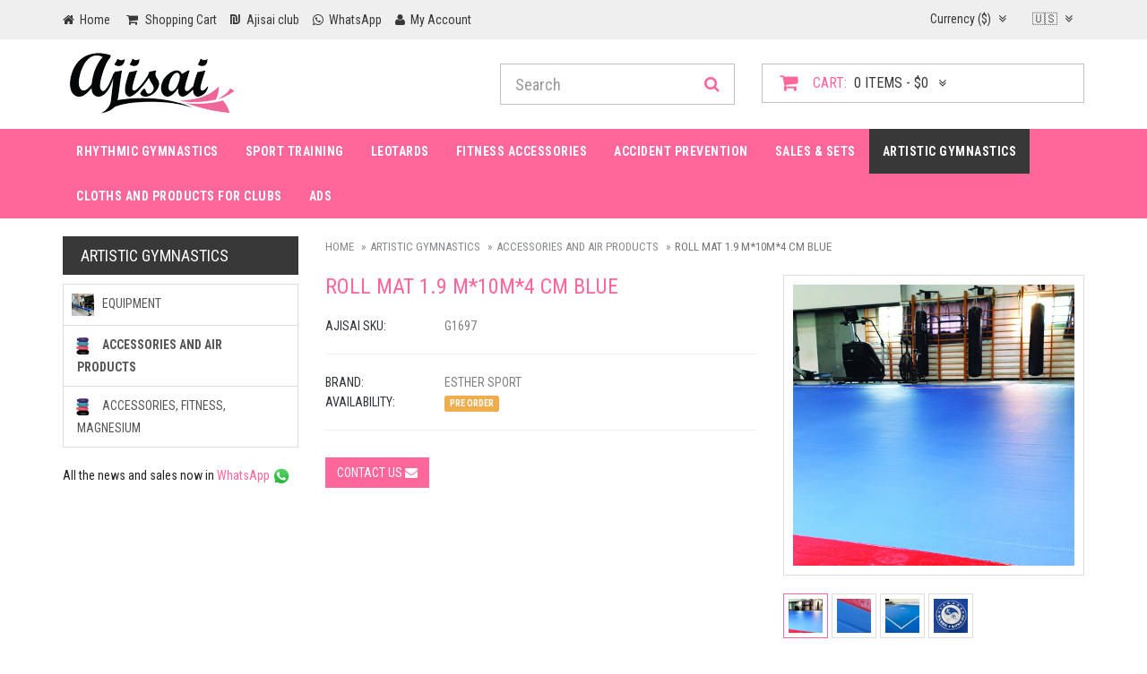

--- FILE ---
content_type: text/html; charset=utf-8
request_url: https://en.ajisai.co.il/catalog/artistic-gymnastics/accessories-air-products/roll-mat-1-9-m-10m-4-cm-blue
body_size: 7993
content:
<!doctype html>
<html lang="en">
<head>
  <meta charset="utf-8">
  
  
  <meta name="viewport" content="width=device-width, initial-scale=1.0, maximum-scale=1.0, user-scalable=no">
  
  <title>ROLL MAT 1.9 M*10M*4 CM BLUE — Ajisai</title>
  <meta name="description" content="ROLL MAT 1.9 M*10M*4 CM BLUE. Brand: Esther Sport" />
  
  
    <link rel="canonical" href="https://en.ajisai.co.il/catalog/artistic-gymnastics/accessories-air-products/roll-mat-1-9-m-10m-4-cm-blue" />
    
    
    
    <link rel="alternate" hreflang="ru" href="https://ru.ajisai.co.il/catalog/artistic-gymnastics/accessories-air-products/roll-mat-1-9-m-10m-4-cm-blue">
    <link rel="alternate" hreflang="he" href="https://www.ajisai.co.il/catalog/artistic-gymnastics/accessories-air-products/roll-mat-1-9-m-10m-4-cm-blue">
    
    
  
  
  
  <script type="application/ld+json">
  {  "@context" : "http://schema.org",
     "@type" : "WebSite",
     "name" : "Ajisai",
     "alternateName" : "Ajisai — I want it!",
     "url" : "https://en.ajisai.co.il",
       "potentialAction": {
       "@type": "SearchAction",
       "target": "https://en.ajisai.co.il/search?search={search_term_string}",
       "query-input": "required name=search_term_string"
    }
  }
  </script>  

  <script type="application/ld+json">
  {
    "@context": "http://schema.org",
    "@type": "SportingGoodsStore",
    "@id": "https://en.ajisai.co.il",
    "currenciesAccepted": "ILS",
    "url": "https://en.ajisai.co.il",
    "logo": "https://en.ajisai.co.il/images/logo/logo-en-192.png",
    "image": "https://en.ajisai.co.il/images/logo/logo-en-192.png",
    "email": "info@ajisai.co.il",
    "telephone": "+972-54-4511490",
    "name": "Ajisai",
    "description": "SASAKI, CHACOTT professional rhythmic gymnastics equipment. The best quality of professional equipment for gymnastics.",
    "slogan": "Ajisai — I want it!",
    "priceRange": "$$$",
    "address": {
      "@type": "PostalAddress",
      "streetAddress": "Herzl St 102",
      "addressLocality": "Rishon LeTsiyon",
      "addressRegion": "IL-M",
      "postalCode": "7525502",
      "addressCountry": "IL"
    },
    "hasMap" : "https://goo.gl/maps/2EuxpdbykhHPfwiQ8",
    "sameAs" : [
      "https://t.me/ajisaicoil",
      "https://www.facebook.com/AjiSai.co.il",
      "https://www.instagram.com/ajisai.co.il/",
      "https://www.youtube.com/channel/UCkKwiiPMd2F9IQ5Asc2KXHw"
    ]
  }
  </script>

  <meta property="og:type" content="website" />
  
  <meta property="og:locale" content="en_US" />
  <meta property="og:title" content="ROLL MAT 1.9 M*10M*4 CM BLUE" />
  <meta property="og:url" content="https://en.ajisai.co.il/catalog/artistic-gymnastics/accessories-air-products/roll-mat-1-9-m-10m-4-cm-blue" />
  <meta property="og:image" content="https://en.ajisai.co.il/images/items/1697/3182_500.jpg" />
  <meta property="og:image:width" content="500" />
  <meta property="og:image:height" content="500" />
  <meta property="og:site_name" content="Ajisai — I want it!" />
  <meta property="og:description" content="ROLL MAT 1.9 M*10M*4 CM BLUE. Brand: Esther Sport" />
  
  <link href="/lib/font-awesome/4.5.0/css/font-awesome.min.css" rel="stylesheet">
  

  
  <link href="/new/css/bootstrap.min.css" rel="stylesheet">
  
  
  <link href="//fonts.googleapis.com/css?family=Roboto+Condensed:300italic,400italic,700italic,400,300,700&subset=latin,cyrillic" rel="stylesheet" type="text/css">
  
  
  
  
                     
  
  <link href="/new/css/magnific-popup.css?m=39285084" rel="stylesheet" />
  <link href="/lib/owl.carousel.2.0.0-beta.2.4/assets/owl.carousel.min.css" rel="stylesheet" />
  <link href="/new/css/style.css?m=357583999" rel="stylesheet" />
  <link href="/new/css/responsive.css?m=277137056" rel="stylesheet" />
  <link href="/new/css/responsive-images.css?m=73356193" rel="stylesheet" />
  
  
  
  
  
  
  <link rel="shortcut icon" href="/images/favicon.ico" />
  
  <link rel="apple-touch-icon" href="/images/logo/logo-en-192.png" sizes="192x192" />
  <link rel="apple-touch-icon" href="/images/logo/logo-76.png" sizes="76x76" />
  <link rel="apple-touch-icon" href="/images/logo/logo-60.png" />

  <script>var lang={id:2,lang:'en',rtl:false};</script>

  
  

  
  <script async src="https://www.googletagmanager.com/gtag/js?id=G-VF5PCL4D99"></script>
  <script>
      window.dataLayer = window.dataLayer || [];
      function gtag(){dataLayer.push(arguments);}
      gtag('js', new Date());
      gtag('config', 'G-VF5PCL4D99');
      function ga(gaAction, gaType, eventCategory, eventAction, eventLabel, eventValue, fieldsObject) {
          if (gaAction === 'send' && gaType === 'event') {
              gtag('event', eventAction, {
                  event_category: eventCategory,
                  event_label   : eventLabel
              })
          }
      }
  </script>

  
  

  
  <script>function fbq(){}</script>
  

</head>
<body dir="ltr">


    



  
  <header id="header-area">
    
    <div class="header-top">
      <div class="container">
        <div class="row">
          
          
          <div class="col-sm-8 col-xs-10">
            <div class="header-links">
              <ul class="nav navbar-nav pull-left flip">
                <li class="hidden-sm hidden-xs">
                  <a href="/">
                    <i class="fa fa-home" title="Home"></i>
                    <span>Home</span>
                  </a>
                </li>
                <li class="logo hidden-lg hidden-md">
                  <a href="/"><img src="/images/logonew.png" alt="Ajisai" /></a>
                </li>
                
                  
                    
                    
                  
                
                <li>
                  <a href="/cart/">
                    <i class="fa fa-shopping-cart fa-fw" title="Shopping Cart"></i>
                    <span class="hidden-xs">Shopping Cart</span>
                  </a>
                </li>
                <li class="hidden-xs hidden-sm">
                  <a href="/club">
                    <i class="fa fa-ils" title="Ajisai club"></i>
                    <span>Ajisai club</span>
                  </a>
                </li>
                <li class="">
                  <a target="_blank" href="https://whatsapp.com/channel/0029VbBd3AhGZNCwpY3zSm45">
                    <i class="fa fa-whatsapp" title="WhatsApp" aria-hidden="true"></i>
                    <span>WhatsApp</span>
                  </a>
                </li>
                
                  <li>
                    <a href="/my/">
                      <i class="fa fa-user" title="My Account"></i>
                      <span class="hidden-xs hidden-sm">My Account</span>
                    </a>
                  </li>
                  
                
                <li class="hidden-md hidden-lg">
                  <a href="javascript:" onclick="$('#search').toggleClass('hidden-sm').toggleClass('hidden-xs');$('#search [name=search]').focus();">
                    <i class="fa fa-search" title="Search"></i>
                    <span class="hidden-xs">Search</span>
                  </a>                
                </li>
              </ul>
            </div>
          </div>
          
          
          <div class="col-sm-4 hidden-xs">
            <div class="pull-right flip">
              
              <div class="btn-group">
                <button class="btn btn-link dropdown-toggle" data-toggle="dropdown">
                  Currency ($)
                  <i class="fa fa-angle-double-down"></i>
                </button>
                <ul class="pull-right flip dropdown-menu">
                  <li><a tabindex="-1" href="javascript:" onclick="$.cookie('currency', 'ils'); ga('send', 'event', 'settings', 'currency', 'ils'); location.href=location.href;">New Israel Sheqel (₪)</a></li>
                  <li><a tabindex="-1" href="javascript:" onclick="$.cookie('currency', 'usd'); ga('send', 'event', 'settings', 'currency', 'usd'); location.href=location.href;">US Dollar ($)</a></li>
                  <li><a tabindex="-1" href="javascript:" onclick="$.cookie('currency', 'eur'); ga('send', 'event', 'settings', 'currency', 'eur'); location.href=location.href;">Euro (€)</a></li>
                </ul>
              </div>
              
              
              <div class="btn-group">
                <button class="btn btn-link dropdown-toggle" data-toggle="dropdown">
                   🇺🇸
                  <i class="fa fa-angle-double-down"></i>
                </button>
                <ul class="pull-right flip dropdown-menu">
                    <li><a tabindex="-1" href="https://en.ajisai.co.il/catalog/artistic-gymnastics/accessories-air-products/roll-mat-1-9-m-10m-4-cm-blue"  onclick="$.cookie('lang', 'en'); ga('send', 'event', 'settings', 'lang', 'en');">🇺🇸 English</a></li>
                    <li><a tabindex="-1" href="https://www.ajisai.co.il/catalog/artistic-gymnastics/accessories-air-products/roll-mat-1-9-m-10m-4-cm-blue" onclick="$.cookie('lang', 'he'); ga('send', 'event', 'settings', 'lang', 'he');">🇮🇱 עברית</a></li>
                    <li><a tabindex="-1" href="https://ru.ajisai.co.il/catalog/artistic-gymnastics/accessories-air-products/roll-mat-1-9-m-10m-4-cm-blue"  onclick="$.cookie('lang', 'ru'); ga('send', 'event', 'settings', 'lang', 'ru');">🇷🇺 Русский</a></li>
                </ul>
              </div>
              
            </div>
          </div>
          
          
          
          
          <div class="col-xs-2 visible-xs-block navbar-nav">
            <div class="pull-right flip">
              <button type="button" class="btn btn-navbar navbar-toggle" data-toggle="collapse" data-target=".navbar-cat-collapse">
                <span class="sr-only">Categories</span>
                <i class="fa fa-bars fa-2x"></i>
              </button>
            </div>
          </div>
          
          
                    
        </div>
      </div>
    </div>
    
    
    <div class="main-header">
      <div class="container">
        <div class="row">
          
          
          <div class="col-md-5 hidden-xs hidden-sm">  
            <div id="logo">
              <a href="/"><img src="/images/logonew.png" title="Ajisai — I want it!" alt="Ajisai" class="img-responsive" /></a>
            </div>
          </div>
          

          
          <div class="col-md-3 hidden-xs hidden-sm" id="search">
            <form action="/search">
              <div class="input-group">
                <input type="text" name="search" class="form-control input-lg" placeholder="Search" value="" data-value="">
                <span class="input-group-btn">
                <button class="btn btn-lg" type="submit">
                  <i class="fa fa-search"></i>
                </button>
                </span>
              </div>
            </form>  
          </div>
          

          
          
          <div class="col-md-4 cart-menu hidden-xs hidden-sm">
            <div id="cart" class="btn-group btn-block">
              <button type="button" data-toggle="dropdown" class="btn btn-block btn-lg dropdown-toggle">
  <i class="fa fa-shopping-cart fa-fw shopping-cart-icon"></i>
  <span>Cart:</span> 
  <span id="cart-total">0 items - $0</span>
  <i class="fa fa-angle-double-down"></i>
</button>

<ul class="dropdown-menu">
  <li>
    <p class="text-center">Your shopping cart is empty!</p>
  </li>                 
</ul>
            </div>
          </div>
          
        </div>
      </div>
    </div>
    
    
    <nav id="main-menu" class="navbar" role="navigation">
      <div class="container">
        
        
        
        
        <div class="collapse navbar-collapse navbar-cat-collapse">
          <ul class="nav navbar-nav">
            
            
            
            <li class="dropdown">
              <a href="/catalog/rhythmic-gymnastics/" class="dropdown-toggle" data-toggle="dropdown" data-hover="dropdown" data-delay="10">Rhythmic Gymnastics</a>
              <ul class="dropdown-menu" role="menu">
                
                <li><a tabindex="-1" href="/catalog/rhythmic-gymnastics/sale/">SALE</a></li>
                <li><a tabindex="-1" href="/catalog/rhythmic-gymnastics/half-shoes/">Sport shoes</a></li>
                <li><a tabindex="-1" href="/catalog/rhythmic-gymnastics/underwear/">Underwear</a></li>
                <li><a tabindex="-1" href="/catalog/rhythmic-gymnastics/ropes/">Ropes</a></li>
                <li><a tabindex="-1" href="/catalog/rhythmic-gymnastics/balls/">Balls</a></li>
                <li><a tabindex="-1" href="/catalog/rhythmic-gymnastics/clubs/">Clubs</a></li>
                <li><a tabindex="-1" href="/catalog/rhythmic-gymnastics/hoop/">Hoop</a></li>
                <li><a tabindex="-1" href="/catalog/rhythmic-gymnastics/sticks-ribbons/">Sticks & Ribbons</a></li>
                <li><a tabindex="-1" href="/catalog/rhythmic-gymnastics/fitness-accessories/">Fitness Accessories</a></li>
                <li><a tabindex="-1" href="/catalog/rhythmic-gymnastics/warming-up-clothing/">Warming Up Clothing</a></li>
                <li><a tabindex="-1" href="/catalog/rhythmic-gymnastics/sports-protectors/">Sports Protectors</a></li>
                <li><a tabindex="-1" href="/catalog/rhythmic-gymnastics/equipment-holders/">Equipment Holders</a></li>
                <li><a tabindex="-1" href="/catalog/rhythmic-gymnastics/hair-accessories/">Hair Accessories</a></li>
                <li><a tabindex="-1" href="/catalog/rhythmic-gymnastics/makeup-accessories/">Makeup Accessories</a></li>
                <li><a tabindex="-1" href="/catalog/rhythmic-gymnastics/covers-for-decor/">Covers for decor rhythmic gymnastic clubs and hoop</a></li>
                <li><a tabindex="-1" href="/catalog/rhythmic-gymnastics/keychains-souvenirs/">Keychains & Souvenirs</a></li>
                <li><a tabindex="-1" href="/catalog/rhythmic-gymnastics/crystals/">Crystals</a></li>
                <li><a tabindex="-1" href="/catalog/rhythmic-gymnastics/accessoires/">Accessoires</a></li>
                <li><a tabindex="-1" href="/catalog/rhythmic-gymnastics/services/">Services</a></li>
              </ul>
            </li>
            
            
            
            <li class="dropdown">
              <a href="/catalog/sport-training/" class="dropdown-toggle" data-toggle="dropdown" data-hover="dropdown" data-delay="10">Sport Training</a>
              <ul class="dropdown-menu" role="menu">
                
                <li><a tabindex="-1" href="/catalog/sport-training/t-shirts/">T-shirts, Jackets, Tops</a></li>
                <li><a tabindex="-1" href="/catalog/sport-training/short-tights/">Tights</a></li>
              </ul>
            </li>
            
            
            
            <li class="dropdown">
              <a href="/catalog/leotards/" class="dropdown-toggle" data-toggle="dropdown" data-hover="dropdown" data-delay="10">Leotards</a>
              <ul class="dropdown-menu" role="menu">
                
                <li><a tabindex="-1" href="/catalog/leotards/competition-leotards-for-rent/">COMPETITION LEOTARDS FOR RENT</a></li>
                <li><a tabindex="-1" href="/catalog/leotards/leotards/">Leotards</a></li>
                <li><a tabindex="-1" href="/catalog/leotards/competition-leotards/">Competition Leotards</a></li>
                <li><a tabindex="-1" href="/catalog/leotards/leotards-no-sleeves/">leotards no sleeves</a></li>
                <li><a tabindex="-1" href="/catalog/leotards/leotards-for-solo/">Leotards for SOLO</a></li>
                <li><a tabindex="-1" href="/catalog/leotards/leotards-for-groups-for-rent/">Leotards for groups for rent</a></li>
                <li><a tabindex="-1" href="/catalog/leotards/leotard-sewing/">Leotard sewing</a></li>
              </ul>
            </li>
            
            
            
            <li class="dropdown">
              <a href="/catalog/fitness-accessories/" class="dropdown-toggle" data-toggle="dropdown" data-hover="dropdown" data-delay="10">Fitness accessories</a>
              <ul class="dropdown-menu" role="menu">
                
                <li><a tabindex="-1" href="/catalog/fitness-accessories/sports-mats/">Sports Mats</a></li>
                <li><a tabindex="-1" href="/catalog/fitness-accessories/exercise-bands/">Exercise Bands</a></li>
                <li><a tabindex="-1" href="/catalog/fitness-accessories/wrists-and-ankle-weights/">Weights</a></li>
                <li><a tabindex="-1" href="/catalog/fitness-accessories/accessories/">Accessories</a></li>
                <li><a tabindex="-1" href="/catalog/fitness-accessories/body-toning-accessories/">Body toning accessories</a></li>
                <li><a tabindex="-1" href="/catalog/fitness-accessories/ballet-accessories/">Ballet accessories</a></li>
                <li><a tabindex="-1" href="/catalog/fitness-accessories/artistic-gymnastics/">Artistic gymnastics</a></li>
                <li><a tabindex="-1" href="/catalog/fitness-accessories/children/">Children</a></li>
              </ul>
            </li>
            
            
            
            <li class="dropdown">
              <a href="/catalog/accident-prevention/" class="dropdown-toggle" data-toggle="dropdown" data-hover="dropdown" data-delay="10">Accident prevention</a>
              <ul class="dropdown-menu" role="menu">
                
                <li><a tabindex="-1" href="/catalog/accident-prevention/belts-and-fixers/">Belts and fixers</a></li>
                <li><a tabindex="-1" href="/catalog/accident-prevention/compression-products/">Compression products</a></li>
              </ul>
            </li>
            
            
            
            <li class="dropdown">
              <a href="/catalog/wholesale-trade/" class="dropdown-toggle" data-toggle="dropdown" data-hover="dropdown" data-delay="10">Sales & Sets</a>
              <ul class="dropdown-menu" role="menu">
                
                <li><a tabindex="-1" href="/catalog/wholesale-trade/suits-and-training-clothes/">Suits and Training clothes</a></li>
                <li><a tabindex="-1" href="/catalog/wholesale-trade/products-list/">Products list</a></li>
                <li><a tabindex="-1" href="/catalog/wholesale-trade/half-shoes/">Half Shoes</a></li>
              </ul>
            </li>
            
            
            
            <li class="dropdown selected">
              <a href="/catalog/artistic-gymnastics/" class="dropdown-toggle" data-toggle="dropdown" data-hover="dropdown" data-delay="10">Artistic Gymnastics</a>
              <ul class="dropdown-menu" role="menu">
                
                <li><a tabindex="-1" href="/catalog/artistic-gymnastics/equipment/">Equipment</a></li>
                <li><a tabindex="-1" href="/catalog/artistic-gymnastics/accessories-air-products/">Accessories and Air Products</a></li>
                <li><a tabindex="-1" href="/catalog/artistic-gymnastics/accessories-fitness-magnesium/">Accessories, fitness, magnesium</a></li>
              </ul>
            </li>
            
            
            
            <li class="dropdown">
              <a href="/catalog/clubs/" class="dropdown-toggle" data-toggle="dropdown" data-hover="dropdown" data-delay="10">Cloths and products for clubs</a>
              <ul class="dropdown-menu" role="menu">
                
                <li><a tabindex="-1" href="/catalog/clubs/jerusalem/">JERUSALEM</a></li>
                <li><a tabindex="-1" href="/catalog/clubs/hadera/">HADERA</a></li>
                <li><a tabindex="-1" href="/catalog/clubs/tnufa-beer-sheva/">TNUFA BEER SHEVA</a></li>
                <li><a tabindex="-1" href="/catalog/clubs/holon/">HOLON</a></li>
                <li><a tabindex="-1" href="/catalog/clubs/studio-bravo/">STUDIO BRAVO</a></li>
                <li><a tabindex="-1" href="/catalog/clubs/hod-hasharon/">HOD HASHARON</a></li>
                <li><a tabindex="-1" href="/catalog/clubs/vicky-s-gymnastics/">VICKY'S GYMNASTICS</a></li>
                <li><a tabindex="-1" href="/catalog/clubs/jerusalem-tihon-tedy/">JERUSALEM TIHON TEDY</a></li>
                <li><a tabindex="-1" href="/catalog/clubs/maale-adumim/">MAALE ADUMIM</a></li>
                <li><a tabindex="-1" href="/catalog/clubs/asa-tel-aviv/">ASA TEL AVIV</a></li>
                <li><a tabindex="-1" href="/catalog/clubs/matnas-eilat/">MATNAS EILAT</a></li>
                <li><a tabindex="-1" href="/catalog/clubs/raanana/">RAANANA</a></li>
                <li><a tabindex="-1" href="/catalog/clubs/studio-dancing/">STUDIO DANCING</a></li>
                <li><a tabindex="-1" href="/catalog/clubs/beit-barbur/">BEIT BARBUR</a></li>
                <li><a tabindex="-1" href="/catalog/clubs/nes-tsiona/">NES TSIONA</a></li>
                <li><a tabindex="-1" href="/catalog/clubs/rg-givataim/">RG GIVATAIM</a></li>
                <li><a tabindex="-1" href="/catalog/clubs/harish/">HARISH</a></li>
                <li><a tabindex="-1" href="/catalog/clubs/agamim/">AGAMIM</a></li>
                <li><a tabindex="-1" href="/catalog/clubs/kfar-saba/">KFAR SABA</a></li>
                <li><a tabindex="-1" href="/catalog/clubs/dream-team/">DREAM TEAM</a></li>
                <li><a tabindex="-1" href="/catalog/clubs/shushanim/">IRONI Holon kseniya</a></li>
              </ul>
            </li>
            
            
            
            <li class="dropdown">
              <a href="/catalog/ads/" class="dropdown-toggle" data-toggle="dropdown" data-hover="dropdown" data-delay="10">Ads</a>
              <ul class="dropdown-menu" role="menu">
                
                <li><a tabindex="-1" href="/catalog/ads/competition-leotards/">Second hand Leotards</a></li>
                <li><a tabindex="-1" href="/catalog/ads/apparatus/">Apparatus</a></li>
              </ul>
            </li>
            
            
            
          </ul>
        </div>
        
      </div>
    </nav>
    
  </header>
  





















  
  <div id="main-container" class="container">
    <div class="row">
      
      <div class="col-md-9 col-md-push-3">
      
        
        <ol class="breadcrumb">
          <li><a href="/"><i class="fa fa-home hidden-sm hidden-md hidden-lg" title="Home"></i>
<span class="hidden-xs">Home</span></a></li>
          <li><a href="/catalog/artistic-gymnastics/">Artistic Gymnastics</a></li>
          <li><a href="/catalog/artistic-gymnastics/accessories-air-products/">Accessories and Air Products</a></li>
          
          <li class="hidden-xs active">ROLL MAT 1.9 M*10M*4 CM BLUE</li>
          
        </ol>

        <script type="application/ld+json">
{
  "@context": "http://schema.org",
  "@type": "BreadcrumbList",
  "itemListElement":
  [ {
      "@type": "ListItem",
      "position": 1,
      "item": { "@id": "/catalog/artistic-gymnastics/", "name": "Artistic Gymnastics" }
    },
    {
      "@type": "ListItem",
      "position": 2,
      "item": { "@id": "/catalog/artistic-gymnastics/accessories-air-products/", "name": "Accessories and Air Products" }
    }
  ]
}
</script>
        


      
        
        <div class="row product-info goods-1697">

          
          <div class="col-sm-5 col-sm-push-7 images-block">

            <div class="images-block">

              <div id="mainImg">
                <a href="/images/items/1697/3182_500.jpg">
                  <img class="img-goods-page-main img-responsive thumbnail" src="/images/items/1697/3182_500.jpg" alt="ROLL MAT 1.9 M*10M*4 CM BLUE" title="ROLL MAT 1.9 M*10M*4 CM BLUE" />
                </a>
              </div>

                
                <ul class="list-unstyled list-inline goodGal">
                    <li><a href="javascript:" onclick="GoodsImageSelect('goods-1697', '3182');" ImageID="3182" data-img="/images/items/1697/3182_500.jpg" class="active"><img class="img-goods-page-gal img-responsive thumbnail" src="/images/items/1697/3182_50.jpg" srcset="/images/items/1697/3182_170.jpg 2x" alt="ROLL MAT 1.9 M*10M*4 CM BLUE" title="ROLL MAT 1.9 M*10M*4 CM BLUE" /></a></li><li><a href="javascript:" onclick="GoodsImageSelect('goods-1697', '3183');" ImageID="3183" data-img="/images/items/1697/3183_500.jpg"><img class="img-goods-page-gal img-responsive thumbnail" src="/images/items/1697/3183_50.jpg" srcset="/images/items/1697/3183_170.jpg 2x" alt="ROLL MAT 1.9 M*10M*4 CM BLUE" title="ROLL MAT 1.9 M*10M*4 CM BLUE" /></a></li><li><a href="javascript:" onclick="GoodsImageSelect('goods-1697', '3857');" ImageID="3857" data-img="/images/items/1697/3857_500.jpg"><img class="img-goods-page-gal img-responsive thumbnail" src="/images/items/1697/3857_50.jpg" srcset="/images/items/1697/3857_170.jpg 2x" alt="ROLL MAT 1.9 M*10M*4 CM BLUE" title="ROLL MAT 1.9 M*10M*4 CM BLUE" /></a></li><li><a href="javascript:" onclick="GoodsImageSelect('goods-1697', '3858');" ImageID="3858" data-img="/images/items/1697/3858_500.jpg"><img class="img-goods-page-gal img-responsive thumbnail" src="/images/items/1697/3858_50.jpg" srcset="/images/items/1697/3858_170.jpg 2x" alt="ROLL MAT 1.9 M*10M*4 CM BLUE" title="ROLL MAT 1.9 M*10M*4 CM BLUE" /></a></li>
                </ul>
                    
                

            </div>

              


          </div>
          

          
          <div class="col-sm-7 col-sm-pull-5 product-details">

            
            <h2>ROLL MAT 1.9 M*10M*4 CM BLUE</h2>
            <ul class="list-unstyled manufacturer" style="margin-top: 20px;">
                <li><span>Ajisai SKU:</span> G1697</li>
            </ul>
            


            
            <hr>
            <ul class="list-unstyled manufacturer">

          
            
            

                          
              <li><span>Brand:</span> Esther Sport</li>
            
          
              <li>
                <span>Availability:</span>
                  <strong class="label label-warning">Pre order</strong>
                  
              </li>
            </ul>
            
            <hr />


          

            
            <div class="options">
              
              


              

              <div class="cart-button button-group">
                
                

                
                <a href="/contact" onclick="FeedbackDialog(); return false;" class="btn btn-cart">Contact Us <i class="fa fa-envelope"></i></a>
                
              </div>
            </div>
            


            


            

          </div>
          


        </div>
        

        
        
        <div class="tabs-panel panel-smart">
          
          <ul class="nav nav-tabs">
              <li class="active"><a href="#tab-description">Description</a></li>
              
              
          </ul>
          
          
          <div class="tab-content clearfix">
              
              
              <div class="tab-pane active" id="tab-description"><p>
  Brand: Esther Sports<br />
  Length: 10 m<br />
  Thickness: 4 cm<br />
  Width: 1.9 m<br />
  Color: Blue
</p>
<p>
  Your Logo available</p></div>
              
              
              
              
          </div>
          
        </div>
        
        

        

        
        
        
        
        
        
        <div class="goods-page product-info-box product-carousel">
          <h4 class="heading">Other products in category <a href="/catalog/artistic-gymnastics/accessories-air-products/">Accessories and Air Products</a></h4>
          
          <div class="row">
            <div class="col-xs-12">
              <div class="owl-products owl-carousel">
              
                <div class="item">
                
  <div class="product-col">
    <div class="image">
      <a href="/catalog/artistic-gymnastics/accessories-air-products/weights-250-g-for-wrists-and-ankles">     <img class="img-goods-list-col img-responsive" src="/images/items/172/3786_270.jpg" srcset="/images/items/172/3786_500.jpg 2x" alt="Weights 250 g for wrists and ankles" title="Weights 250 g for wrists and ankles with velcro closure" />      </a>
    </div>
    <div class="caption">
      <div class="title">
        <a class="short-title" href="/catalog/artistic-gymnastics/accessories-air-products/weights-250-g-for-wrists-and-ankles">Weights 250 g for wrists and ankles</a>
         
      </div>
      
      <div class="price">
      
        <span class="price-new">$19.12</span>
        
        <span class="combo-title">participates in deal</span>
      
      </div>
      
      <div class="cart-button button-group">
        
      </div>
    </div>
  </div>
  
                </div>
              
                <div class="item">
                
  <div class="product-col">
    <div class="image">
      <a href="/catalog/artistic-gymnastics/accessories-air-products/elastic-rubber-12-steps">     <img class="img-goods-list-col img-responsive" src="/images/items/1522/3842_270.jpg" srcset="/images/items/1522/3842_500.jpg 2x" alt="Elastic rubber 12 steps 108 cm" title="Elastic rubber 12 steps 108 cm" />      </a>
    </div>
    <div class="caption">
      <div class="title">
        <a class="short-title" href="/catalog/artistic-gymnastics/accessories-air-products/elastic-rubber-12-steps">Elastic rubber 12 steps 108 cm</a>
         
      </div>
      
      <div class="price">
      
        <span class="price-new">$25.49</span>
        
        <span class="combo-title">participates in deal</span>
      
      </div>
      
      <div class="cart-button button-group">
        
      </div>
    </div>
  </div>
  
                </div>
              
                <div class="item">
                
  <div class="product-col">
    <div class="image">
      <a href="/catalog/artistic-gymnastics/accessories-air-products/soft-half-shoes-esther-sport-for-rhythmic-gymnastics">     <img class="img-goods-list-col img-responsive" src="/images/items/1636/2910_270.jpg" srcset="/images/items/1636/2910_500.jpg 2x" alt="Soft half shoes ESTHER SPORT" title="Soft half shoes ESTHER SPORT for rhythmic gymnastics" />      </a>
    </div>
    <div class="caption">
      <div class="title">
        <a class="short-title" href="/catalog/artistic-gymnastics/accessories-air-products/soft-half-shoes-esther-sport-for-rhythmic-gymnastics">Soft half shoes ESTHER SPORT</a>
         
      </div>
      
      <div class="price">
      
        <span class="price-new">$21.99</span>
        
        <span class="combo-title">participates in deal</span>
      
      </div>
      
      <div class="cart-button button-group">
        
      </div>
    </div>
  </div>
  
                </div>
              
                <div class="item">
                
  <div class="product-col">
    <div class="image">
      <a href="/catalog/artistic-gymnastics/accessories-air-products/soft-half-shoes-sasaki-153">     <img class="img-goods-list-col img-responsive" src="/images/items/11/1922_270.jpg" srcset="/images/items/11/1922_500.jpg 2x" alt="Soft half shoes SASAKI #153" title="Soft half shoes SASAKI #153 for rhythmic gymnastics" />      </a>
    </div>
    <div class="caption">
      <div class="title">
        <a class="short-title" href="/catalog/artistic-gymnastics/accessories-air-products/soft-half-shoes-sasaki-153">Soft half shoes SASAKI #153</a>
         
      </div>
      
      <div class="price">
      
        <span class="price-new">$36.97</span>
        
        <span class="combo-title">participates in deal</span>
      
      </div>
      
      <div class="cart-button button-group">
        
      </div>
    </div>
  </div>
  
                </div>
              
                <div class="item">
                
  <div class="product-col">
    <div class="image">
      <a href="/catalog/artistic-gymnastics/accessories-air-products/professional-rope-esther-sport-for-rhythmic-gymnastics-esther-sport-colors-of-the-rainbow">     <img class="img-goods-list-col img-responsive" src="/images/items/1471/2516_270.jpg" srcset="/images/items/1471/2516_500.jpg 2x" alt="Professional Rope Esther Sport" title="Professional Rope Esther Sport for rhythmic gymnastics Esther Sport Colors of the rainbow" />      </a>
    </div>
    <div class="caption">
      <div class="title">
        <a class="short-title" href="/catalog/artistic-gymnastics/accessories-air-products/professional-rope-esther-sport-for-rhythmic-gymnastics-esther-sport-colors-of-the-rainbow">Professional Rope Esther Sport</a>
         
      </div>
      
      <div class="price">
      
        <span class="price-new">$17.53</span>
        
        <span class="combo-title">participates in deal</span>
      
      </div>
      
      <div class="cart-button button-group">
        
      </div>
    </div>
  </div>
  
                </div>
              
                <div class="item">
                
  <div class="product-col">
    <div class="image">
      <a href="/catalog/artistic-gymnastics/accessories-air-products/weights-500-gram"><img class="img-goods-list-col img-responsive owl-lazy" data-src="/images/items/1212/3778_270.jpg" data-src-retina="/images/items/1212/3778_500.jpg" alt="Wrists/ankle weights 500 g" title="Wrists/ankle weights 500 g for wrists and ankles" />      </a>
    </div>
    <div class="caption">
      <div class="title">
        <a class="short-title" href="/catalog/artistic-gymnastics/accessories-air-products/weights-500-gram">Wrists/ankle weights 500 g</a>
         
      </div>
      
      <div class="price">
      
        <span class="price-new">$19.12</span>
        
        
      
      </div>
      
      <div class="cart-button button-group">
        
      </div>
    </div>
  </div>
  
                </div>
              
                <div class="item">
                
  <div class="product-col">
    <div class="image">
      <a href="/catalog/artistic-gymnastics/accessories-air-products/airt-rack-4-m"><img class="img-goods-list-col img-responsive owl-lazy" data-src="/images/items/1231/3031_270.jpg" data-src-retina="/images/items/1231/3031_500.jpg" alt="Air track 4 m" title="Air track 4 m" />      </a>
    </div>
    <div class="caption">
      <div class="title">
        <a class="short-title" href="/catalog/artistic-gymnastics/accessories-air-products/airt-rack-4-m">Air track 4 m</a>
         
      </div>
      
      <div class="price">
      
        <span class="price-new">$1179.09</span>
        
        
      
      </div>
      
      <div class="cart-button button-group">
        
      </div>
    </div>
  </div>
  
                </div>
              
                <div class="item">
                
  <div class="product-col">
    <div class="image">
      <a href="/catalog/artistic-gymnastics/accessories-air-products/ring"><img class="img-goods-list-col img-responsive owl-lazy" data-src="/images/items/1523/3398_270.jpg" data-src-retina="/images/items/1523/3398_500.jpg" alt="Wooden gymnastics rings for crossfit" title="Wooden gymnastics rings for crossfit" />      </a>
    </div>
    <div class="caption">
      <div class="title">
        <a class="short-title" href="/catalog/artistic-gymnastics/accessories-air-products/ring">Wooden gymnastics rings for crossfit</a>
         
      </div>
      
      <div class="price">
      
        <span class="price-new">$53.86</span>
        
        
      
      </div>
      
      <div class="cart-button button-group">
        
      </div>
    </div>
  </div>
  
                </div>
              
                <div class="item">
                
  <div class="product-col">
    <div class="image">
      <a href="/catalog/artistic-gymnastics/accessories-air-products/parallets-for-acrobatics-30-cm"><img class="img-goods-list-col img-responsive owl-lazy" data-src="/images/items/2092/4090_270.jpg" data-src-retina="/images/items/2092/4090_500.jpg" alt="Parallets for acrobatics 30 cm" title="Parallets for acrobatics 30 cm" />      </a>
    </div>
    <div class="caption">
      <div class="title">
        <a class="short-title" href="/catalog/artistic-gymnastics/accessories-air-products/parallets-for-acrobatics-30-cm">Parallets for acrobatics 30 cm</a>
         
      </div>
      
      <div class="price">
      
        <span class="price-new">$152.96</span>
        
        
      
      </div>
      
      <div class="cart-button button-group">
        
      </div>
    </div>
  </div>
  
                </div>
              
                <div class="item">
                
  <div class="product-col">
    <div class="image">
      <a href="/catalog/artistic-gymnastics/accessories-air-products/air-track-10-m-10-3-0-4-m"><img class="img-goods-list-col img-responsive owl-lazy" data-src="/images/items/1718/3761_270.jpg" data-src-retina="/images/items/1718/3761_500.jpg" alt="Air track 10 m  10*3*0.4 m" title="Air track 10 m  10*3*0.4 m" />      </a>
    </div>
    <div class="caption">
      <div class="title">
        <a class="short-title" href="/catalog/artistic-gymnastics/accessories-air-products/air-track-10-m-10-3-0-4-m">Air track 10 m  10*3*0.4 m</a>
         
      </div>
      
      <div class="price">
      
        <span class="price-new">$1752.71</span>
        
          <span class="price-old">$3664.75</span>
          <span class="discount-expire"></span>
          
        
        
      
      </div>
      
      <div class="cart-button button-group">
        
      </div>
    </div>
  </div>
  
                </div>
              
              </div>
            </div>
          </div>
          
        </div>
        
              
      </div>
      

      
  <div class="col-md-3 col-md-pull-9 hidden-xs hidden-sm">
  
    
    
    <h3 class="side-heading">Artistic Gymnastics</h3>
    <div class="list-group">
      
      <a href="/catalog/artistic-gymnastics/equipment/" class="list-group-item">
        
        <img src="/images/items/2576/5015_50.jpg" alt="Equipment" title="Artistic gymnastics equipment from world leading company AAI Gymnastics gymnastics" />
        Equipment
      </a>
      
      <a href="/catalog/artistic-gymnastics/accessories-air-products/" class="list-group-item selected">
        
        <img src="/images/items/172/3786_50.jpg" alt="Accessories and Air Products" title="Accessories and Air Products" />
        Accessories and Air Products
      </a>
      
      <a href="/catalog/artistic-gymnastics/accessories-fitness-magnesium/" class="list-group-item">
        
        <img src="/images/items/172/3786_50.jpg" alt="Accessories, fitness, magnesium" title="Accessories, fitness, magnesium" />
        Accessories, fitness, magnesium
      </a>
      
    </div>
    
    

    <div>
      All the news and sales now in <a href="https://whatsapp.com/channel/0029VbBd3AhGZNCwpY3zSm45" style="white-space: nowrap" target="_blank">WhatsApp <img src="/images/social/whatsapp.png" alt="WhatsApp" width="20" height="20" style="vertical-align:middle;" /></a>
    </div>

    
  
    
  
  
    
  
    

    

    
    
  </div>
  

    </div>
  </div>
  



  
  <footer id="footer-area">
    
    <div class="footer-links">
      
      <div class="container">
          
          <div class="col-md-2 col-sm-3 col-xs-6">
            <h5>Information</h5>
            <ul>
              <li><a href="/about">About Us</a></li>
              <li><a href="/help">Help</a></li>
              <li><a href="/privacy">Privacy Policy</a></li>
              
              <li><a href="/club">Ajisai club</a></li>
              <li><a href="/returnpolicy">Returns</a></li>
            </ul>
          </div>
          
          
          
          

          
          <div class="col-md-2 col-sm-3 col-xs-6">
            <h5>Service</h5>
            <ul>
              <li><a href="/contact">Contact Us</a></li>
              <li><a href="/my/">My Account</a></li>
              <li><a href="/my/orders">My orders</a></li>
              <li><a href="/my/ads">My Ads</a></li>
              <li><a href="/subscribe">Subscribe</a></li>
            
              
            </ul>
          </div>
          

          
            
            <div class="col-md-2 col-sm-3 col-xs-6">
              <h5>Brands</h5>
              <ul>
                <li><a href="/catalog/brand/sasaki">SASAKI</a></li>
                <li><a href="/catalog/brand/chacott">CHACOTT</a></li>
                <li><a href="/catalog/brand/esther-sport">ESTHERSPORT</a></li>
                <li><a href="/catalog/brand/pastorelli">PASTORELLI</a></li>
                <li><a href="/catalog/brand/venturelli">VENTURELLI</a></li>
                
              </ul>
            </div>
            
          

          
          <div class="col-md-2 col-sm-3 col-xs-6">
            <h5>Follow Us</h5>
            <ul>
              <li><a target="_blank" href="https://whatsapp.com/channel/0029VbBd3AhGZNCwpY3zSm45"><img src="/images/social/whatsapp.png" alt="WhatsApp" class="social-link" /> WhatsApp</a></li>
              <li><a target="_blank" href="https://t.me/ajisaicoil"><img src="/images/social/telegram.png" alt="Telegram" class="social-link" /> Telegram</a></li>
              <li><a target="_blank" href="https://www.facebook.com/AjiSai.co.il"><img src="/images/social/facebook.png" alt="Facebook" class="social-link" /> Facebook</a></li>
              <li><a target="_blank" href="https://www.instagram.com/ajisai.co.il/"><img src="/images/social/instagram.png" alt="Instagram" class="social-link" /> Instagram</a></li>
              <li><a target="_blank" href="https://www.youtube.com/channel/UCkKwiiPMd2F9IQ5Asc2KXHw"><img src="/images/social/youtube.png" alt="YouTube" class="social-link" style="width: 25px; height: 25px;"/> YouTube</a></li>
              
              
              <li><a href="/subscribe">Mail List</a></li>
              
            </ul>
          </div>
          

          <div class="clearfix visible-xs-block visible-sm-block"></div>

          
          <div class="col-md-4 col-sm-12 last">
            <h5><a href="/contact">Contact Us</a></h5>
            <ul><li>
Sun - Th 10:00 to 17:00<br>
Friday and holiday eves 10:00 - 14:00
</li>
<li>Herzl St 102, Rishon LeTsiyon, Israel <br>
Navigation

<a target="_blank" href="https://ul.waze.com/ul?preview_venue_id=22806848.228068476.496120&navigate=yes">Waze</a>

<a target="_blank" href="https://goo.gl/maps/Wp2mXtaNkYCkXUvS7">Google</a>
</li>
<li>Email: <a href="/contact" onclick="FeedbackDialog(); return false;">info@ajisai.co.il</a></li></ul>
            <h4 class="lead">Tel: <a href="tel:+972544511490">972(54) 4511490</a>

<a target="_blank" href="https://wa.me/972544511490"><img src="/images/social/whatsapp.png" alt="whatsapp" class="social-link" style="width:33px;height:33px;" /></a></h4>
          </div>
          
      </div>
      
    </div>
    
    
    <div class="copyright">
      
      <div class="container">
        
        <p class="pull-left flip">&copy; 2007–2025 Ajisai — I want it!</p>
        
        
        <ul class="pull-right flip list-inline">
          <li><img src="/new/images/payment-icon/paypal.png" alt="PayPal" /></li>
          <li><img src="/new/images/payment-icon/visa.png" alt="Visa" /></li>
          <li><img src="/new/images/payment-icon/mastercard.png" alt="MasterCard" /></li>
          <li><img src="/new/images/payment-icon/americanexpress.png" alt="American Express" /></li>
        </ul>
        
      </div>
      
    </div>
    
  </footer>
  



<div class="hidden aj-javascript">  

  
  <script src="/new/js/jquery-1.11.1.min.js"></script>
  <script src="/new/js/jquery-migrate-1.2.1.min.js"></script> 
  <script src="/new/js/bootstrap.min.js"></script>
  <script src="/new/js/bootstrap-hover-dropdown.min.js"></script>
  <script src="/lib/fastclick/lib/fastclick.js"></script>
  <script src="/javascript/cookie.js"></script>
  
  
  
    <script src="/new/js/jquery.magnific-popup.min.js?m=39285088"></script>
    <script src="/lib/owl.carousel.2.0.0-beta.2.4/owl.carousel.min.js"></script>
    <script src="/new/js/custom.js?m=357146529"></script>
    <script src="/new/js/lang/en.js?m=379348865"></script>
  
  
  <script>
    $(function() {GoodsPageInit(); });
  </script>
  

  

</div>

</body>
</html>

--- FILE ---
content_type: text/css
request_url: https://en.ajisai.co.il/new/css/style.css?m=357583999
body_size: 4742
content:
/*html {overflow-y: scroll;}*/
html {height: 101%;}
body { background:#fff; color:#212121; font:14px/22px 'Roboto Condensed', sans-serif; }

/* Standard Styles Starts */

a { color:#ff6699; }
a:hover { color:#d75363; }
a:focus { outline:none; }
h1, h2, h3, h4, h5, h6 { font-family:'Roboto Condensed', sans-serif; color: #ff6699; }
h1 { font-size:38px; }
h2 { font-size:32px; }
h3 { font-size:26px; }
h4 { font-size:20px; }
h5 { font-size:18px; }
h6 { font-size:14px; }
.main-heading { font-size:30px; }
.main-heading span { font-size:18px; color:#878a8c; }
.main-heading2 { font-size:24px; }
.main-heading, 
.main-heading2, 
.sub-heading { text-transform:uppercase; }
.sub-heading { font-size:24px; padding:10px 0; }

.header-top li, 
.header-top .btn-link, 
#main-menu.navbar, 
#search .input-group .form-control, 
#cart .btn, 
.dropdown-menu, 
.product-head, 
.product-col .caption h4, 
.product-col .price, 
.product-col .btn-cart, 
.breadcrumb, 
.side-heading, 
.list-group-item, 
.product-filter, 
.pagination, 
.product-info .product-details, 
.tabs-panel .nav-tabs { font-family: 'Roboto Condensed', sans-serif; }

/*hr { border-color:#8c8f92; }*/

/* Form & Buttons Styles Starts */

.btn-black { background-color: #252424; }
.btn-black:hover, 
.btn-black:focus,
.btn-black:active,
.btn-black.active, 
.btn-main { background-color: #ff6699; }
.btn-main:hover, 
.btn-main:focus,
.btn-main:active,
.btn-main.active { background-color: #f76d7d; }
.btn-black, 
.btn-black:hover, 
.btn-black:focus,
.btn-black:active,
.btn-black.active, 
.btn-main, 
.btn-main:hover, 
.btn-main:focus,
.btn-main:active,
.btn-main.active { color:#fff; }
.btn-main:hover{ background-color: #cd5361;}

/* Header Area Styles Starts */

#header-area { background:#fff; margin-bottom:20px; }
.header-top { background:#efefef; }
  
/* Header Links Styles Starts */

.header-links ul { }
.header-links li { display:inline-block; }
.header-links li .fa { margin-right:3px; }
.header-links li, 
.header-links li a { color:#383838; }
.header-links li a { padding:12px 15px 12px 0; }
.header-links li.logo a { padding:7px 15px 7px 0; }
.header-links li.logo a img { height:30px; }
.header-links li a:hover, 
.header-links li a:focus, 
.header-links li.active a { background:none; color:#ff6699; }
      
/* Currency & Languages Drop Down Styles Starts */

.header-top .btn-link { color:#383838; text-decoration:none; margin:4px 0 0 0; }
.header-top .open .btn-link { color:#ff6699; }
.header-top .btn-link i.fa { margin-left:5px; }
    
/* Main Header & Search Styles Starts */

.main-header { //padding:15px 0; }
#logo { margin:15px 0;// margin-top: 15px; //margin-bottom: 5px; }
#search { margin:15px 0; }
/*#search form { margin:12px 0 0 0; }*/
#search .input-group { }
#search .input-group .form-control { background:none; border:solid #c0c0c0; border-width:1px 0 1px 1px; color:#383838; -webkit-border-radius:0; -moz-border-radius:0; border-radius:0; -webkit-box-shadow:none; -moz-box-shadow:none; box-shadow:none; }
#search .input-group .btn { background:none; border:solid #c0c0c0; border-width:1px 1px 1px 0; color:#ff6699; height: 46px; -webkit-border-radius:0; -moz-border-radius:0; border-radius:0; -webkit-box-shadow:none; -moz-box-shadow:none; box-shadow:none; }
      
/* Cart Style Starts */  
.cart-menu {margin:15px 0;}
#cart .btn { color:#383838; background:none; border:1px solid #c0c0c0; text-align:left; padding:10px 15px; /*margin:12px 0 0 0;*/ font-size:14px; -webkit-border-radius:0; -moz-border-radius:0; border-radius:0; -webkit-box-shadow:none; -moz-box-shadow:none; box-shadow:none; }
#cart .btn .shopping-cart-icon { color:#ff6699; line-height:none; font-size:22px; margin-right:10px; vertical-align: top; }
#cart .btn span { color:#ff6699; font-size:16px; text-transform:uppercase; }
#cart .btn span#cart-total { color:#383838; padding:0 8px 0 5px; }
#cart .btn i.fa-caret-down { color:#4d4d4d; margin-left:5px; }
#cart .dropdown-menu { min-width: 100%; margin-top:10px; background:#383838; color:#fff; border:none; z-index: 1001; padding:5px; -webkit-border-radius:0; -moz-border-radius:0; border-radius:0; }
#cart .open > .dropdown-menu { display:block; }
#cart .dropdown-menu table { margin-bottom: 10px; }
#cart .dropdown-menu table, 
#cart .dropdown-menu table td { background:none; border:none; }
#cart .dropdown-menu table.hcart td, 
.line-bottom { border-bottom:1px solid #54575b; }
.line-top, 
/*    .btn-block1 { border-top:1px solid #54575b; }
#cart .btn-block1 { padding:20px 0 0; }*/
#cart .btn-block1 a { padding:8px 12px; margin-right:10px; text-transform:uppercase; font-size:12px; text-decoration:none; }
#cart .btn-block1 a:hover, #cart .btn-block1 a + a { background:#ff6699; color:#fff; }
#cart .btn-block1 a, #cart .btn-block1 a + a:hover { background:#fff; color:#252a2f; }
#cart .dropdown-menu li > div { min-width: 427px; padding: 0 10px; }
#cart .dropdown-menu li p { margin: 20px 0; }
#cart .dropdown-menu table.total { }
#cart .dropdown-menu table.total td { padding:2px 8px; }
#cart .dropdown-menu table td a { color:#ec889e; }
#cart .dropdown-menu table td a:hover { color:#fff; }
    
/* Main Menu Styles Starts */

#main-menu { background:#ff6699; }
#main-menu.navbar { margin:0; padding:0; border:none; -webkit-border-radius:0; -moz-border-radius:0; border-radius:0; }
#main-menu .navbar-nav > li { }
#main-menu .navbar-nav > li + li { }
#main-menu .navbar-nav > li a { color:#fff; font-size:14px;/*18px;*/ font-weight:bold; letter-spacing:0.5px; text-transform:uppercase; }
#main-menu .navbar-nav > li > a:hover, 
#main-menu .navbar-nav > li > a:focus, 
#main-menu .navbar-nav > li.selected a,
#main-menu .navbar-nav > li.open a { background:#383838; color:#fff; }    
#main-menu .dropdown-menu { background:#383838; border:none; padding:0; -webkit-border-radius:0; -moz-border-radius:0; border-radius:0; -webkit-box-shadow:none; -moz-box-shadow:none; box-shadow:none; }
#main-menu .dropdown-menu li a { color:#fff; font-size:15px; padding-top:6px; padding-bottom:6px; font-weight:normal; }
#main-menu .dropdown-menu li:hover a { background:#5a5a5a; text-decoration:none; }
#main-menu .dropdown-inner { display:table; padding-bottom:10px; }
#main-menu .dropdown-inner ul { display:table-cell; }
#main-menu .dropdown-inner .dropdown-header { font-size:15px; text-transform:uppercase; color:#fff; padding:15px 0 10px 15px; }
#main-menu .dropdown-inner li a { min-width:160px; display:block; padding:3px 20px; clear:both; }  
            
/* Breadcrumb Styles Starts */

/*.breadcrumb { text-transform:uppercase; padding:10px 18px; border:1px solid #e8e8e8; background:#fff; -webkit-border-radius:0; -moz-border-radius:0; border-radius:0; }*/
.breadcrumb { text-transform:uppercase; padding:0; background:#fff;  }
.breadcrumb li { color:#878a8c; font-size:13px; }
.breadcrumb > li + li:before { content:"\00BB"; color:#878a8c; }
/*.breadcrumb li a { color:#252a2f; }*/
.breadcrumb li a { color:#878a8c; }

/* Slider Section Styles Starts */

.slider { margin-bottom:30px; }
  
/* Three Column Banner Styles Starts */

.col3-banners { margin-bottom:20px; }
  
/* Products Box Styles Starts */

.products-list { margin-bottom:15px; }
.product-head { padding: 14px 20px; margin:0 0 20px; font-size:24px; background:#383838; color:#fff; text-transform:uppercase; }
.product-col { padding:15px 15px 10px; margin-bottom:20px; background:#fff; border:1px solid #e8e8e8; text-align:center; }
.product-col.list { text-align:left; }
.product-col.list .image { padding:10px 30px 10px 0; float:left; }
.product-col .caption { padding: 10px 0;/*20px 0;*/ }
.product-col.list .caption { padding: 0; }

.product-col h4 { font-size:18px; }
.product-col .short-title { color: #212121}
.product-col .description { padding:5px 0; font-size:12px; line-height:18px; text-align:justify; }
.product-col.list .description { padding-right:20px; }
.product-col .price { padding:5px 0; /*10px 0;*/ }
.product-col .price .price-tax { font-size:14px; color:#212121; text-transform:uppercase; }
.product-col .price span.price-new { font-size:24px; color:#ff6699; padding-right:5px; white-space: nowrap;}
.product-col .price span.price-new.sold { color:#808080; opacity: 0.5; }
.product-col .price span.price-old { font-size:18px; color:#212121; padding-right:5px; text-decoration:line-through; white-space: nowrap;}
.product-col .price span.discount-expire { font-size:12px; color:#808080; padding-left:5px; white-space: nowrap;}
.product-col .price span.combo-title { font-size:12px; color:#777; white-space: nowrap;}
.product-col .cart-button { padding-top:10px; }
.product-col .cart-button .btn { -webkit-border-radius:0; -moz-border-radius:0; border-radius:0; }
.product-col .btn-wishlist, 
.product-col .btn-compare { color:#fff; background:#252424; margin-right:3px; }
.product-col .btn-wishlist:hover, 
.product-col .btn-compare:hover, 
.product-col .btn-cart { background:#ff6699; }
.product-col .btn-cart { font-size:15px; color:#fff; text-transform:uppercase; }
.product-col .btn-cart:hover { background:#cd5361; }

/* Two Column Banner Styles Starts */

.col2-banners { margin-bottom:20px; }
  
/* Shopping Cart Page Styles Starts */

.shopping-cart-table { margin-top:30px; background:#fff; text-transform:uppercase; }
.shopping-cart-table thead > tr > td { font-size:15px; font-weight:600; border-bottom:none; }
.shopping-cart-table tbody > tr > td { font-size:16px; }
.shopping-cart-table tbody > tr > td a:hover { color:#252a2f; }
.shopping-cart-table .price-original { color:#ccc; text-decoration: line-through; }
.shopping-cart-table .price-original.price-td { float: left; }
#shopping-cart #city.unknown-city { color: red; }
label.required::before { content:"* "; vertical-align: middle; }

#myClientDataForm #city.unknown-city { color: red; }

/* Compare Page Styles Starts */

.compare-table { margin-top:30px; background:#fff; text-transform:uppercase; }
.compare-table thead { background:#f9f9f9; }
.compare-table thead > tr > td { font-size:15px; font-weight:600; border-bottom:none; }
.compare-table tbody > tr > td { font-size:14px; }
.compare-table tbody > tr > td a:hover { color:#252a2f; }
.compare-table td { text-align:center; }
.compare-table .rating .fa-star { color:#ff6699; }
  
/* Login & Registration Section Styles Starts */

.login-area { padding-top:30px }
.registration-area { padding-top:20px; }
.panel-smart { padding:20px; background:#fff; border:1px solid #e8e8e8; -webkit-border-radius:0; -moz-border-radius:0; border-radius:0; }
.panel-smart .panel-heading { padding:5px 0 15px 0; color:#252a2f; border-bottom:1px solid #929497; }
.panel-smart h3.panel-title { font-size:24px; }
.panel-smart .panel-body { padding:20px 0 0; }
.registration-area .inner { margin-top:30px; margin-bottom:20px; }
.registration-area .control-label { color:#8b8b8b; font-weight:600; }
.registration-area .form-control, .registration-area .btn { -webkit-border-radius:0; -moz-border-radius:0; border-radius:0; }
.registration-area .dl-horizontal { }
.registration-area .dl-horizontal dt { font-weight:normal; }
.registration-area .dl-horizontal dd { font-weight:bold; }
.registration-area .dl-horizontal dt, .registration-area .dl-horizontal dd { margin-bottom:5px; }
.registration-area .dl-horizontal.total { color:#ff6699; font-size:18px; }
.registration-area .dl-horizontal.total dt, 
.registration-area .dl-horizontal.total dd { margin-bottom:0; }
    
/* Main Container Styles Starts */    

#main-container { margin-bottom:35px; }
  
/* Product Carousel Styles Starts */  
  
.product-carousel .product-head { }
.product-carousel .row { margin-left:-5px; margin-right:-5px; }
.product-carousel .col-xs-12 { padding-left:0; padding-right:0; }
.owl-products .item { padding-left:5px; padding-right:5px; }
.owl-products .owl-controls { margin:0; }
.owl-products .owl-controls .owl-nav div { position:absolute; background:none; font-size:26px; }  
.owl-products .owl-controls .owl-nav .owl-prev, 
.owl-products .owl-controls .owl-nav .owl-next { top:-61px; color:#fff; }
.goods-page .owl-products .owl-controls .owl-nav .owl-prev, 
.goods-page .owl-products .owl-controls .owl-nav .owl-next { top:-49px; color:#ff6699; }

.owl-products .owl-controls .owl-nav .owl-prev { right:60px; }   
.owl-products .owl-controls .owl-nav .owl-next { right:20px; }    
  
/* Category Intro Content Styles Starts */

.cat-intro { padding-top:10px; }
.cat-intro .img-thumbnail { -webkit-border-radius:0; -moz-border-radius:0; border-radius:0; }
.cat-intro .cat-body { color:#8b8b8b; font-size:13px; padding-left:5px; text-align:justify; }
    
/* Product Filter Styles Starts */

.product-filter-nav { margin:30px 0; padding:8px 0; border:solid #d0d0d0; border-width:1px 0; }
.product-filter { margin:30px 0; padding:8px 0; border:solid #d0d0d0; border-width:1px 0; }
.product-filter .display { padding-top:5px; }
.product-filter .display a { color:#2f353b; font-size:24px; margin-right:6px; }
.product-filter .display a.active { color:#ff6699; }
.product-filter .control-label { padding-top:5px; font-size:18px; font-weight:normal; }
.product-filter .form-control { height:30px; padding:3px 6px; -webkit-border-radius:0; -moz-border-radius:0; border-radius:0; }
    
/* Product Page Styles Starts */
  
/*.product-info { padding-top:10px; }*/
.product-info .images-block { }
.product-info .images-block .thumbnail { padding:10px; -webkit-border-radius:0; -moz-border-radius:0; border-radius:0; }
.product-info .images-block .active .thumbnail,
.product-info .images-block .thumbnail:hover { border-color: #ff6699; }
.product-info.full .images-block .list-inline { margin-left:-5px; }
.product-info.full .images-block .list-inline li { padding-left:5px; padding-right:5px; }
.product-info .images-block .list-inline { margin-left:-2px; margin-bottom: 0;}
.product-info .images-block .list-inline li { padding-left:2px; padding-right:2px; }
.product-info .images-block .list-inline .thumbnail { padding:5px; margin-bottom: 10px;}
.product-info .selected-item {margin-bottom: 15px;}
.product-info h2 { margin-top:0; font-size:24px; text-transform:uppercase; }
.product-info .product-details { padding-bottom: 10px; margin-bottom: 20px; }
.product-info .product-details .manufacturer { color:#808080; text-transform:uppercase; }
.product-info .product-details .manufacturer span { min-width:130px; display:inline-block; color:#2f353b; }
.product-info .product-details .price { }
.product-info .product-details .price-head { padding-right:10px; font-size:24px; color:#212121; text-transform:uppercase; }
/*.product-info .product-details .price-tax { padding-top:5px; font-size:14px; color:#212121; text-transform:uppercase; }*/
.product-info .product-details .price-tax { font-size:14px; color:#212121; text-transform:uppercase; float: right}
.product-info .product-details .price-tax>.handpagedialog { padding: 6px 0 6px 8px;}
.product-info .product-details .price-tax>.discount-expire { float: right; padding-right:0; }
.product-info .product-details .price-new { color:#ff6699; font-size:24px; padding-right:5px; }
.product-info .product-details .price-new.sold { color:#808080; opacity: 0.5; }
.product-info .product-details .price-old { font-size:18px; color:#212121; text-decoration:line-through; }
.product-info .product-details .discount-expire { font-size:13px; color:#808080; padding-left:10px;padding-right:10px; }
.product-info .product-details .options { }
.product-info .product-details .options h3 { margin-bottom:20px; }
.product-info .product-details .options h6 { font-weight:700; }
.product-info .product-details .options .control-label {padding-right: 10px;}
.product-info .product-details .cart-button { padding-top: 10px; }
.product-info .product-details .cart-button .btn { -webkit-border-radius:0; -moz-border-radius:0; border-radius:0; }
.product-info .product-details .btn-wishlist, 
.product-info .product-details .btn-compare { color:#fff; background:#252424; margin-right:3px; }
.product-info .product-details .btn-wishlist:hover, 
.product-info .product-details .btn-compare:hover, 
.product-info .product-details .btn-cart { background:#ff6699; font-size:14px; color:#fff; text-transform:uppercase; }
.product-info .product-details .btn-cart.inactive { opacity: 0.55; }
.product-info .product-details .btn-cart:hover { color:#fff; background:#cd5361; }
.product-info .product-details .item-property ul:not(.goodGal) {display: inline-block}
.product-info .product-details .item-property-value {display: inline-block;padding: 5px 10px !important; min-width:32px;color:#555; background-color: #eee; border-color:#eaeaea;}
.product-info .product-details .item-property-value.img {display:inline; padding: 0 !important; background-color: inherit;}
.product-info .product-details .item-property-value.img.disabled img { opacity: 0.55; filter: grayscale(1) }
.product-info .product-details .item-property-value.value-color {padding: 0 !important; width:25px;height:25px;min-width: 20px;min-height: 20px; border-width: 2px; border-color:white;}
.product-info .product-details .item-property-value.value-color:hover {text-decoration: none;}
.product-info .product-details .item-property-value.value-color.active { border-color: black !important;}
.product-info .product-details .item-property-value.value-color.disabled { background-color: lightgrey !important; opacity: 0.2; }
.product-info .product-details .item-property-value:hover {color:#ff6699;}
.product-info .product-details .item-property-value.active {border-color: #ff6699; color: white; background: #ff6699}
.product-info .product-details .item-property-value.disabled {opacity: 0.55; }
.product-info .product-details .set-item-highlight {background: #f9c3e0;}
.product-info-box { padding-top:10px; }
.product-info-box + .product-info-box { padding-top:30px; }
.product-info-box .heading { padding:13px 20px; font-size:18px; color:#ff6699; text-transform:uppercase; background:#fff; border-top:1px solid #e8e8e8; border-right:1px solid #e8e8e8; border-bottom:4px solid #ff6699; border-left:1px solid #e8e8e8; }
.product-info-box .content { color:#212121; font-size:13px; }
.product-info-box iframe {max-width: 100%}

/* Tabs Styles Starts */

.tabs-panel { margin-top:20px; }
.tabs-panel.panel-smart { padding:0; }
.tabs-panel .nav-tabs { text-transform:uppercase; font-size:16px; border-bottom:4px solid #ff6699; }
.tabs-panel .nav-tabs > li { margin-bottom:0; }
.tabs-panel .nav-tabs > li > a { color:#ff6699; margin:0; }
.tabs-panel .nav-tabs > li > a, 
.tabs-panel .btn, 
.tabs-panel .form-control { -webkit-border-radius:0; -moz-border-radius:0; border-radius:0; }
.tabs-panel .nav-tabs > li.active > a, 
.tabs-panel .nav-tabs > li.active > a:hover, 
.tabs-panel .nav-tabs > li.active > a:focus, 
.tabs-panel .nav > li > a:hover, 
.tabs-panel .nav > li > a:focus { background:none; }
.tabs-panel .nav-tabs > li > a, 
.tabs-panel .nav-tabs > li.active > a, 
.tabs-panel .nav-tabs > li.active > a:hover, 
.tabs-panel .nav-tabs > li.active > a:focus, 
.tabs-panel .nav-tabs > li > a:hover { border:none; }
.tabs-panel .nav-tabs > li.active, 
.tabs-panel .nav-tabs > li.active > a { background:#ff6699; color:#fff; }
.tabs-panel .nav-tabs > li > a:hover { background:#f4f4f4; }
.tabs-panel .tab-content { padding:20px; font-size:13px; }
.tabs-panel label.control-label { text-transform:uppercase; font-weight:normal; }
.tabs-panel label.control-label.ratings { padding-top:1px; }
.tabs-panel .btn { margin-left:-10px; }
.tabs-panel>.tab-content>.tab-pane>:last-child {margin-bottom:0}

/* Pagination Styles Starts */

.pagination { margin:0; }
.pagination > li > a { color:#444c53; }
.pagination > li:first-child > a, 
.pagination > li:first-child > span,
.pagination > li:last-child > a, 
.pagination > li:last-child > span { -webkit-border-radius:0; -moz-border-radius:0; border-radius:0; }
.pagination > .active > a, 
.pagination > .active > span, 
.pagination > .active > a:hover, 
.pagination > .active > span:hover, 
.pagination > .active > a:focus, 
.pagination > .active > span:focus { background:#ff6699; border-color:#ff6699; }
.results { padding-top:10px; text-align:right; }
    
/* Page Content Styles Starts */

.page-box { color:#8b8b8b; font-size:13px; margin-bottom:40px; }
.page-box h3 { margin:0; font-size:24px; color:#252a2f; }
.page-box h3, .page-box h4 { text-transform:uppercase; }
.page-box h4 { margin:5px 0 15px; color:#808080; font-size:18px; }
.page-box .sm-links { margin-bottom:20px; }
.page-box .sm-links li { background:#252424; width:34px; text-align:center; padding:5px 0 4px; margin:0 0 0 4px; }
.page-box .sm-links li:hover { background:#ff6699; }
.page-box .sm-links li a .fa { color:#fff; font-size:24px; }
        
/* Content Box Styles Starts */

.content-box { border:1px solid #e9e9e9; background:#fff; margin-top:20px; padding:30px; }
.content-box .special-heading { font-size:100px; color:#ff6699; margin-top:0; margin-bottom:30px; }
    
/* Map Wrapper Styles Starts */

#map-wrapper { border:1px solid #feffff; margin:20px 0; height:310px; }
    
/* Sidebar Styles Stars */

.side-heading { margin-top:0; padding:12px 20px; font-size:18px; text-transform:uppercase; color:#fff; background:#383838; }
.list-group, .list-group-item:first-child, .list-group-item:last-child { -webkit-border-radius:0; -moz-border-radius:0; border-radius:0; }
.list-group-item { color:#252a2f; font-size:14px; text-transform:uppercase; }
.list-group-item.selected { /* selected category */  /* background-color:#f5f5f5;*/ font-weight:bolder; }
.list-group-item .fa { font-size:12px; padding-right:6px; }
.list-group-item img { width:25px;height:25px;margin:0 6px 0 -6px; }
.filter-group { margin-left:20px; }
  
/* Blockquote Styles Starts */

.panel-smart blockquote { margin:0; padding:5px 15px; color:#8b8b8b; font-size:13px; border:none; }
.panel-smart blockquote footer { padding-top:10px; color:#252a2f; font-size:14px; }
  
/* Contact Details Box Styles Starts */
  
.contact-details li + li { margin-top:20px; }
.contact-details li .fa { color:#ff6699; padding:5px 10px 0 0; font-size:18px; }

/* Footer Links Styles Starts */

.footer-links { background:#efefef; border-top:2px solid #e5e5e5; padding:25px 0 40px; }
.footer-links h5 { text-transform:uppercase; margin-bottom:20px; }
.footer-links ul { list-style:none; margin:0; padding:0; }
.footer-links li { padding:4px 0; }
.footer-links li, 
.footer-links li a { color:#212121; }
.footer-links li a:hover, 
.footer-links .last li a { color:#ff6699; }
.footer-links .last h4.lead { font-size:24px; margin-bottom:0; font-weight: normal; }
.footer-links .last h4.lead span { color:#212121; }
.footer-links img.social-link { width: 20px; height: 20px; vertical-align:middle; }

/* Copyright Styles Starts */

.copyright { background:#252525; padding:18px 0 8px; font-size: 13px; color: #fff; }
.copyright a, 
.copyright a:hover { color:#ff6699; }
.copyright p { padding-top:4px; }

.cart-order-items .price-original {color:#ccc; text-decoration: line-through;}
.cart-order-items .img-thumbnail {max-height: 50px; max-width: 50px;}

/* Genric Styles Starts */

.footer-links li { /*font-family: 'Droid Sans', sans-serif;*/ font-family: 'Roboto Condensed', sans-serif; }
#main-menu.navbar { /*font-family: 'BenchNine', sans-serif;*/ font-family: 'Roboto Condensed', sans-serif; }
#main-menu.navbar {min-height:0}    

span.number, span.currency {display:inline-block;direction:ltr;}
td.number, td.currency {text-align:right;direction:ltr;}

.table.table-striped > tbody > tr > td,
.table > tbody > tr.no-border > td,
.table > tfoot > tr.no-border > td {
  border-top: 0;
}
.table-hover > tbody > tr > td,
.table-hover > tbody > tr > th {
  cursor: pointer;	
}
/*
.alert:last-child, 
.form-control:last-child, 
.form-group:last-child, 
.jumbotron:last-child, 
.list-group:last-child, 
.navbar:last-child,
.panel:last-child,
.progress:last-child,
.table-responsive:last-child>.table,
.table:last-child,
.well:last-child,
blockquote:last-child,
ol:last-child,
p:last-child,
ul:last-child {
    margin-bottom: 0;
} 
*/

.facebook-login .fa.fa-facebook-square {color: #4C69BA;background-color:white;}

/*goods youtube iframe on small devices*/
@media screen and (max-width: 767px) {
    .cat-intro iframe, #tab-description iframe {
        max-width: 100% !important;
        width: auto !important;
        height: auto !important;
    }
}

--- FILE ---
content_type: text/css
request_url: https://en.ajisai.co.il/new/css/responsive-images.css?m=73356193
body_size: 150
content:
/*******************************************************************************
/* Large Devices Styles Starts  
/* 1200 < width - large desktops 
*******************************************************************************/
@media (min-width: 1200px) { 
  .img-goods-list-row {width:250px;height:250px;}
  .img-goods-list-col {width:230px;height:230px;}
/*  .img-goods-list-col {width:157px;height:157px;}*/
/*.product-col .image {position: relative;overflow: hidden;padding-bottom: 100%;}
.product-col .image img {position: absolute;top:0;bottom:0;right:0;left:0;margin:auto;}*/

  .img-goods-page-main {width:336px;height:336px;}
  .img-goods-page-gal {width:50px;height:50px;}
  .img-goods-cart {width:50px;height:50px;max-width:none;}
}

/*******************************************************************************
/* Medium Devices Styles Starts 
/* 992 < width < 1199 - small desktops, ipad horiz
*******************************************************************************/
@media (min-width: 992px) and (max-width: 1199px) {
  .img-goods-list-row {width:250px;height:250px;}
  .img-goods-list-col {width:181px;height:181px;} 
  .img-goods-page-main {width:273px;height:273px;}
  .img-goods-page-gal {width:50px;height:50px;}
  .img-goods-cart {width:50px;height:50px;max-width:none;}
}

/*******************************************************************************
/* Small Devices Styles Starts 
/* 768 < width < 991 - ipad vert
*******************************************************************************/
@media (min-width: 768px) and (max-width: 991px) { 
  .img-goods-list-row {width:250px;height:250px;}
  .img-goods-list-col {width:188px;height:188px;}
  .img-goods-page-main {width:283px;height:283px;}
  .img-goods-page-gal {width:50px;height:50px;}
  .img-goods-cart {width:50px;height:50px;max-width:none;}
}

/*******************************************************************************
/* Extra Small Devices Styles Starts 
/* width > 767 - phones
*******************************************************************************/
@media (max-width: 767px) {
	.img-goods-page-gal {width:50px;height:50px;}
  .img-goods-cart {width:50px;height:50px;max-width:none;}
}

--- FILE ---
content_type: application/javascript
request_url: https://en.ajisai.co.il/new/js/custom.js?m=357146529
body_size: 9073
content:
var PostInProcess = false; // used in much places

(function($) {

	"use strict";

	// catch js exceptions
	// window.onerror = function(msg, url, line) {
	//   ga('send', 'event', 'error-js', msg, navigator.userAgent + ' -> ' + url + " : " + line, {'nonInteraction': true});
	// };
	$(document).ajaxError(function(e, request, settings) { 
	  ga('send', 'event', 'error-ajax', settings.url, e.result, {'nonInteraction': true}); 
	});
    // myUndefinedFunction();
	
	// TOOLTIP	
    $(".header-links .fa").tooltip({	placement: "bottom"	});
	// $(".tool-tip").tooltip({	placement: "top", html: true });
    $("body").tooltip({	placement: "top", html: true, container: 'body', selector: '.tool-tip' });
	$(".btn-wishlist, .btn-compare, .display .fa").tooltip('hide');

  // handpage dialog initialization
  if ($("a.handpagedialog").length>0) {
    $("a.handpagedialog").on('click', function(e) {
      e.preventDefault();
      $("<div id='handpage-dialog' class='modal' />").load('/handpage-dialog', {Page:$(this).attr('href').replace(/^\//, '')}, function() {
//        $(this).modal('show').on('hidden.bs.modal', function() {$(this).remove();});
        
        $(this)
        .on('show.bs.modal', function () {
          if ($(document).height() > $(window).height()) { $('body').addClass("modal-open-noscroll"); }
          else                                           { $('body').removeClass("modal-open-noscroll"); }
        })
        .on('hide.bs.modal', function () {          
          $('body').removeClass("modal-open-noscroll");
          $(this).remove();
        })
        .modal('show');          
        
      });
    });
  }
  
  $("#search form").on('submit', function(e) {
    var $search = $(this).find('[name=search]')
    if ($search.val() === '' && $search.data('value') === '') {
      e.preventDefault();
      $(this).find('[name=search]').focus();
    }
    else {
      fbq('track', 'Search');
    }
  });
  
  // fastclick init
  FastClick.attach(document.body);
  
  // table responsive rtl workaround
  if (lang.rtl) $('.table-responsive').scrollLeft(9999);

})(jQuery);

// Main page
function MainPageInit() {
  
  //MAGNIFIC POPUP
  if ($('.images-block').length>0) {
    $('.images-block').magnificPopup({
      delegate: 'a', 
      type: 'image',
      gallery: {
        enabled: true
      }
    });
  }
  if ($(".owl-products").length>0) { 
    
    // related goods, category popular goods
    $("#goods-discount .img-goods-list-col").removeClass('img-goods-list-col');
    $("#goods-discount").owlCarousel({
      responsive : {0   : {items:1}, 320: {items:2}, 768 : {items:4}, 992 : {items:5}, 1200 : {items:5} },
      rtl        : lang.rtl,
      lazyLoad   : true,//$("#goods-discount .item").length > 5 ? true : false,
      loop       : true,
      autoplay   : false,//true, 
      autoplayTimeout:4000,
      animateOut : false,
      animateIn  : false,
      nav        : true, // Show next and prev buttons 
      navText    : lang.rtl ? ["<span class='glyphicon glyphicon-chevron-right'></span>","<span class='glyphicon glyphicon-chevron-left'></span>"]
                            : ["<span class='glyphicon glyphicon-chevron-left'></span>","<span class='glyphicon glyphicon-chevron-right'></span>"]
      
    });

    $("#goods-novelty .img-goods-list-col").removeClass('img-goods-list-col');
    $("#goods-novelty").owlCarousel({
      responsive : {0   : {items:1}, 320: {items:2}, 768 : {items:4}, 992 : {items:5}, 1200 : {items:5} },
      rtl        : lang.rtl,
      lazyLoad   : true,
      loop       : true,
      autoplay   : false,//true, 
      autoplayTimeout:5000,
      animateOut : false,
      animateIn  : false,
      nav        : true, // Show next and prev buttons 
      navText    : lang.rtl ? ["<span class='glyphicon glyphicon-chevron-right'></span>","<span class='glyphicon glyphicon-chevron-left'></span>"]
                            : ["<span class='glyphicon glyphicon-chevron-left'></span>","<span class='glyphicon glyphicon-chevron-right'></span>"]
    });
  }
}

function Filter(property, value) {
  
  var filter = $.cookie('filter') ? JSON.parse( $.cookie('filter') ) : {}; 
  if (property) {
    if (value !== "") filter[property] = value;
    else delete filter[property];
  }
  $.cookie('filter', JSON.stringify(filter) );
  if (property===null) $.cookie('filter', null);
//  ga('send', 'event', 'goods-list', 'filter', property+'='+value); 
  location.href=location.href;
}

function GoodsPageInit() {

  // no magnific popup on phones
  if ($(window).width() < 768) {
    $('#mainImg a').on('click', function() {return false;})
  }
  else {
    $('#mainImg').magnificPopup({
      delegate: 'a',
      type: 'image',
      gallery: {
        enabled: true
      }
    });
  }

  // TABS
  $('.nav-tabs a').click(function (e) {
    e.preventDefault();
    $(this).tab('show');
  }); 
  
  // related goods, category popular goods
  if ($(".owl-products").length>0) {
    $(".owl-products .img-goods-list-col").removeClass('img-goods-list-col');
    $(".owl-products").owlCarousel({
      responsive : {0   : {items:1}, 320: {items:2}, 768 : {items:4}, 992 : {items:4}, 1200 : {items:5} },
      rtl        : lang.rtl,
      lazyLoad   : true,
      loop       : true,
      autoplay   : false, 
      nav        : true, // Show next and prev buttons 
      navText    : lang.rtl ? ["<span class='glyphicon glyphicon-chevron-right'></span>","<span class='glyphicon glyphicon-chevron-left'></span>"]
                            : ["<span class='glyphicon glyphicon-chevron-left'></span>","<span class='glyphicon glyphicon-chevron-right'></span>"]
    });
  }
}

function GoodsImageSelect(BlockName, ImageID, ItemID) {

  var $block = $(".product-info."+BlockName);
  if ($block.length === 0) return;

  var ga_event = ImageID ? 'image-select' : 'item-select';
  ImageID = ImageID || 
            $block.find("select[name=ItemID] option:selected").data('imageid') ||
            $block.find(".goodGal a[ImageID]").attr('ImageID');
  
  var $image = $block.find(".goodGal a[ImageID="+ImageID+"]");
  if(!$image.hasClass('active') || $block.find('#mainImg img').attr('src') !== $image.data('img')){
    $block.find('.goodGal .active').removeClass('active');
    $image.addClass('active');
    $block.find('#mainImg a').attr('href',  $image.data('img'));
    $block.find('#mainImg img').attr('src', $image.data('img'));
    ga('send', 'event', 'goods-page', ga_event);
  }

  // select from images - change selected item
  if (ItemID) {
    $block.find("input[type=hidden][name=ItemID]").val(ItemID);
    var itemDescription = $block.find("#item-"+ItemID+"-image").attr('alt');
    if (itemDescription) $block.find('.selected-item').show().find(".selected-item-description").html(itemDescription);
    else                 $block.find('.selected-item').hide().find(".selected-item-description").html('');
  }
  else if ($block.find("input[type=hidden][name=ItemID]").length>0) {
    $block.find("input[type=hidden][name=ItemID]").val('');
  }
}

function ComboGoodsImageSelect(GoodsID, ImageID, ItemID) {

  var $image = $(".goodGal a[ImageID="+ImageID+"]");
  if(!$image.hasClass('active') || $('#mainImg img').attr('src') !== $image.data('img')){
    $('.goodGal .active').removeClass('active');
    $image.addClass('active');
    $('#mainImg a').attr('href',  $image.data('img'));
    $('#mainImg img').attr('src', $image.data('img'));
  }

  // select from images - change selected item
  if (ItemID) {
    $("#Goods-"+ GoodsID +"-ItemID").val(ItemID);
    // $("input[type=hidden][name=ItemID]").val(ItemID);
    var itemDescription = $("#item-"+ItemID+"-image").attr('alt');
    if (itemDescription) $('.selected-item.goods-id-'+GoodsID).show().find(".selected-item-description").html(itemDescription);
    else                 $('.selected-item.goods-id-'+GoodsID).hide().find(".selected-item-description").html('');
  }
}

function GoodsItemPropertySelect(GoodsID, PropertyID, ValueID) {

  var $block = $(".product-info.goods-"+GoodsID);
  var $value = $('#property-value-'+GoodsID+'-'+PropertyID+'-'+ValueID);
  // if ($value.hasClass('disabled')) return; // if this value disabled - not change

  var $property = $('#property-'+GoodsID+'-'+PropertyID);

  // image show
  if ($value.data('img')) {
    $block.find('#mainImg a').attr('href',  $value.data('img'));
    $block.find('#mainImg img').attr('src', $value.data('img'));
    $block.find('#mainImg+.goodGal .active').removeClass('active');
  }

  // check/uncheck active status
  if ($value.hasClass('active')) {
    $value.removeClass('active');
  }
  else {
    // unselect old value of this property and select new value
    $property.find('.item-property-value.active').removeClass('active');
    $value.addClass('active');
  }

  // disabled selected - unselect active properties that not match
  if ($value.hasClass('disabled')) {
    var valueItems = {};
    $value.data('items').forEach(function(itemId) {valueItems[itemId] = 1})

    // for all selected values
    $('.item-property-value.active.goods-id-'+GoodsID).each(function() {

      // check if value has item that in disabled item
      var itemExists = false;
      $(this).data('items').forEach(function(itemId) {
        if (itemId in valueItems) itemExists = true;
      });

      // selected value has no item - diselect it
      if (!itemExists) $(this).removeClass('active');
    });
  }

  // fetch items of selected properties
  var $properties = $('.item-property.goods-id-'+GoodsID);
  var items = {};
  var allPropertiesChecked = true;
  $properties.each(function() {
    var $property = $(this);
    var $activeValue = $property.find('.item-property-value.active.goods-id-'+GoodsID);
    if ($activeValue.length === 0) {
      allPropertiesChecked = false;
      return;
    }

    var valueItems = $activeValue.data('items');
    if (Object.keys(items).length === 0) {
      valueItems.forEach(function(itemId) {items[itemId] = 1})
    }
    else {
      var newItems = {};
      valueItems.forEach(function(itemId) {if (itemId in items) newItems[itemId] = 1});
      items = newItems;
    }
  });

  // selected all values - show item
  if (allPropertiesChecked && Object.keys(items).length === 1) {
    var itemId = Object.keys(items)[0];
    var $item = $('#Goods-'+GoodsID+'-ItemID');

    $item.val(itemId);
    var $option = $item.find('option[value='+itemId+']')

    var itemDescription = $option.text();
    $('.selected-item.goods-id-'+GoodsID).show().find('.selected-item-description').text(itemDescription);

    // show item image
    if ($option.data('img')) {
      $block.find('#mainImg a').attr('href',  $option.data('img'));
      $block.find('#mainImg img').attr('src', $option.data('img'));
      $block.find('#mainImg+.goodGal .active').removeClass('active');
    }
    // no item image - show goods image // leave old (maybe color with image selected)
    else {

    }

    // $('.btn-cart').removeClass('inactive');
  }
  // not selected one item - hide it
  else {
    $('#Goods-'+GoodsID+'-ItemID').val('');
    $('.selected-item.goods-id-'+GoodsID).hide();
    // $('.btn-cart').addClass('inactive');
  }

  GoodsItemPropertiesHighlight(GoodsID);
}

// set disabled class for non-checkable buttons
function GoodsItemPropertiesHighlight(GoodsID) {

  // fetch items of selected properties
  var $properties = $('.item-property.goods-id-'+GoodsID);
  $properties.find('.item-property-value.disabled.goods-id-'+GoodsID).removeClass('disabled');

  var properties = {};
  $properties.each(function() {
    var $property = $(this);
    var propertyId = $property.data('property-id');
    properties[propertyId] = true;
  });

  //
  Object.keys(properties).forEach(function(id) {

    var currentPropertyId = Number(id);
    var otherPropertiesItems = {};

    $properties.each(function() {
      var $property = $(this);
      var propertyId = $property.data('property-id');

      if (currentPropertyId === propertyId) return; // not on current

      var $activeValue = $property.find('.item-property-value.active.goods-id-'+GoodsID);
      if ($activeValue.length === 0) return;

      var valueItems = $activeValue.data('items');
      if (Object.keys(otherPropertiesItems).length === 0) {
        valueItems.forEach(function(itemId) {otherPropertiesItems[itemId] = 1})
      }
      else {
        var newItems = {};
        valueItems.forEach(function(itemId) {if (itemId in otherPropertiesItems) newItems[itemId] = 1});
        otherPropertiesItems = newItems;
      }
    });

    if (Object.keys(otherPropertiesItems).length > 0)
    $("#property-"+GoodsID+'-'+currentPropertyId+' .item-property-value.goods-id-'+GoodsID).each(function() {
      var $value = $(this);
      var itemExists = false;
      $value.data('items').forEach(function(itemId) {
        if (itemId in otherPropertiesItems) itemExists = true
      });
      if (!itemExists) $value.addClass('disabled');
    });
  });
}

function ComboPageInit() {

  // no magnific popup on phones
  if ($(window).width() < 768) {
    $('#mainImg a').on('click', function() {return false;})
  }
  else {
    $('#mainImg').magnificPopup({
      delegate: 'a',
      type: 'image',
      gallery: {
        enabled: true
      }
    });
  }

  // TABS
  $('.nav-tabs a').click(function (e) {
    e.preventDefault();
    $(this).tab('show');
  });

  // related goods, category popular goods
  if ($(".owl-products").length>0) {
    $(".owl-products .img-goods-list-col").removeClass('img-goods-list-col');
    $(".owl-products").owlCarousel({
      responsive : {0   : {items:1}, 320: {items:2}, 768 : {items:4}, 992 : {items:4}, 1200 : {items:5} },
      rtl        : lang.rtl,
      lazyLoad   : true,
      loop       : true,
      autoplay   : false,
      nav        : true, // Show next and prev buttons
      navText    : lang.rtl ? ["<span class='glyphicon glyphicon-chevron-right'></span>","<span class='glyphicon glyphicon-chevron-left'></span>"]
        : ["<span class='glyphicon glyphicon-chevron-left'></span>","<span class='glyphicon glyphicon-chevron-right'></span>"]
    });
  }
}

function ComboImageSelect(Type, ImageID) {

  // var ga_event = ImageID ? 'image-select' : 'item-select';
  Type = Type || 'combo';
  ImageID = ImageID || $(".goodGal a.combo[ImageID]").attr('ImageID');

  var $image = $(".goodGal a."+Type+"[ImageID="+ImageID+"]");
  if(!$image.hasClass('active')){
    $('.goodGal .active').removeClass('active');
    $image.addClass('active');
    $('#mainImg a').attr('href',  $image.data('img'));
    $('#mainImg img').attr('src', $image.data('img'));
    // ga('send', 'event', 'goods-page', ga_event);
  }
}

function ContactPageInit() {

  // GOOGLE MAP
  // $("#map-block").height($("#map-wrapper").height()); // Set Map Height
  // var myLatlng = new google.maps.LatLng(31.9700692, 34.8018667);
  // var mapOptions = {
  //   zoom: 16,
  //   center: myLatlng,
  //   disableDefaultUI: true
  // };
  // var map = new google.maps.Map(document.getElementById('map-block'), mapOptions);
  // var marker = new google.maps.Marker({
  //   position: myLatlng,
  //   map: map,
  //   title: T('js.contact-page.point-title')
  // });
  
  $(".aj-button button").on('click', function() {Feedback()});
} 

function FeedbackDialog() {

  if (location.pathname=='/contact') {
    $("#name").focus();
    return;
  }
  
  $("<div id='FeedbackDialog' class='modal' />").load('/feedback-dialog', {}, function() {
    $(this)
    .on('show.bs.modal', function () {
      if ($(document).height() > $(window).height()) { $('body').addClass("modal-open-noscroll"); }
      else                                           { $('body').removeClass("modal-open-noscroll"); }
    })
    .on('hide.bs.modal', function () {          
      $('body').removeClass("modal-open-noscroll");
      $(this).remove();
    })
    .modal('show');
    
    $(this).find(".aj-button button").on('click', function() {Feedback()});
  });
}

function Feedback() {

  var $btn = $("#FeedbackForm .aj-button button").button('loading'); // sending label and disabled
  var referer = $('#FeedbackForm #referer').val();
  $.post('/post/feedback', {
    PageURL   : referer || location.href,
    PageTitle : referer || document.title,
    Name      : $('#FeedbackForm #name').val(),
    Email     : $('#FeedbackForm #email').val(),
    Phone     : $('#FeedbackForm #phone').val(),
    Notes     : $('#FeedbackForm #notes').val()
  }, function(Result) {
    $("#FeedbackForm .alert").remove();
    $btn.button('reset'); // restore original label
    if (Result.Error) {
      ga('send', 'event', 'contact', 'feedback');
      fbq('track', 'Contact');
      $("#FeedbackForm .aj-button").before( $('<div class="alert alert-warning">'+Result.Error+'</div>') );
    }
    else {
      
      $("#FeedbackForm .aj-button").replaceWith( $('<div class="alert alert-success">'+T('js.feedback.success')+'</div>') );
    }
  });
}

function CartItemAdd(BlockName, SetItemAdd) {

  var $block = $(".product-info."+BlockName);
  if ($block.length === 0) return;

  if (!SetItemAdd) SetItemAdd = false

  var ItemID = $block.find('[name=ItemID]').val()
  var Notes = $block.find('#OrderNotes').val()
  var Quantity = 1
  if (!ItemID) {

    // for selectable properties - choose what property need to select
    if ($block.find('.item-property').length > 0) {
      var alerts = [];
      $block.find('.item-property').each(function() {
        var $property = $(this);
        if ($property.find('.item-property-value.active').length === 0) {
          alerts.push($property.data('property-name'));
        }
      })
      if (alerts.length > 0) {
        alert(T('goods-page.item-select-property')+' '+alerts.join(', '));
        return;
      }
    }

    alert(T('goods-page.item-select-alert'));
    return;
  }

  var SetItems = undefined;
  if (SetItemAdd) {
    var items = $block.find("#SetSelected").data('items') || [];
    var setItems = items.map(function(item) { return {id: item.itemId, notes: item.itemNotes}})
    SetItems = setItems.length > 0 ? JSON.stringify(setItems) : undefined;
  }

  $(".fa-shopping-cart").addClass('fa-refresh fa-spin fa-shopping-cart-refresh').removeClass('fa-shopping-cart');
  $.post('/post/cart/item/add', {ItemID : ItemID, Quantity: Quantity, Notes: Notes, SetItems: SetItems}, function(Result) {
    if (Result.Error) {
      $(".fa-shopping-cart-refresh").removeClass('fa-spin fa-refresh fa-shopping-cart-refresh').addClass('fa-shopping-cart');
      alert(Result.Error);
    }
    else if (Result.Success) {
      ga('send', 'event', 'cart', $("#shopping-cart").length==0 ? 'item-add'            // add to cart from goods page
                                                   : Quantity>0 ? 'item-plus'           // add to cart from cart page 
                                                                : 'item-minus', ItemID);// subtract from cart page
      fbq('track', 'AddToCart', {content_type: 'product', contents: [{id: 'i'+ItemID, quantity: Quantity}]});
      CartUpdate();

      // in case of goods add from dialog
      if ($("#GoodsDialog").length > 0) $("#GoodsDialog").modal('hide');
    }       
  }); 
}

function CartItemUpdate(ItemID, ID, Quantity) {

  if (!ID || !ItemID || !Quantity) return

  $(".fa-shopping-cart").addClass('fa-refresh fa-spin fa-shopping-cart-refresh').removeClass('fa-shopping-cart');
  $.post('/post/cart/item/add', {ID: ID, ItemID: ItemID, Quantity: Quantity}, function(Result) {
    if (Result.Error) {
      $(".fa-shopping-cart-refresh").removeClass('fa-spin fa-refresh fa-shopping-cart-refresh').addClass('fa-shopping-cart');
      alert(Result.Error);
    }
    else if (Result.Success) {
      ga('send', 'event', 'cart', Quantity>0 ? 'item-plus' : 'item-minus', ItemID);
      fbq('track', 'AddToCart', {content_type: 'product', contents: [{id: 'i'+ItemID, quantity: Quantity}]});
      CartUpdate();
    }
  });
}

function SetItemAdd(GoodsID) {

  var $dialog = $('.goods-'+GoodsID)
  var ItemID = $dialog.find('[name=ItemID]').val()

  if (!ItemID) {

    // for selectable properties - choose what property need to select
    if ($dialog.find('.item-property').length > 0) {
      var alerts = [];
      $dialog.find('.item-property').each(function() {
        var $property = $(this);
        if ($property.find('.item-property-value.active').length === 0) {
          alerts.push($property.data('property-name'));
        }
      })
      if (alerts.length > 0) {
        alert(T('goods-page.item-select-property')+' '+alerts.join(', '));
        return;
      }
    }

    alert(T('goods-page.item-select-alert'));
    return;
  }

  var GoodsName = $dialog.data('goods-name')
  var ItemName = $dialog.find('.selected-item-description').text()
  var ItemNotes = $dialog.find('[name=OrderNotes]').val()
  if ($dialog.find('[name=OrderNotes]').length > 0 && !ItemNotes) {
    alert(T('goods-page.order-notes-empty'));
    $dialog.find('[name=OrderNotes]').focus();
    return;
  }

  var items = $("#SetSelected").data('items') || [];
  items = items.filter(function(item) { return item.goodsId !== GoodsID})
  items.push({goodsId: GoodsID, goodsName: GoodsName, itemId: ItemID, itemName: ItemName, itemNotes: ItemNotes})
  $("#SetSelected").data('items', items)

  SetItemsDisplay(ItemID);

  $("#GoodsDialog").modal('hide');

}
function SetItemRemove(ItemID) {
  if (!ItemID) return
  var items = $("#SetSelected").data('items') || [];
  items = items.filter(function(item) { return item.itemId != ItemID})
  $("#SetSelected").data('items', items)

  SetItemsDisplay();
}
function SetItemsDisplay(ItemID) {
  var items = $("#SetSelected").data('items') || [];
  var itemsHtml = items.map(function(item) { return '<span class="set-item-'+item.itemId+'">'+item.goodsName + ': ' + item.itemName + (item.itemNotes ? ' ('+item.itemNotes+')' : '') + '</span> <a href="javascript:" onclick="SetItemRemove('+item.itemId+')" title="'+T('common.delete')+'"><i class="fa fa-times-circle"></i></a>' }).join('<br>');
  $("#SetSelected").html(!itemsHtml ? '' : '<label class="control-label text-uppercase">'+T('goods-page.set-selected')+':</label><br>'+itemsHtml+'');

  if (ItemID) {
    var $item = $("#SetSelected").find('.set-item-'+ItemID);
    setTimeout(function() {$item.addClass('set-item-highlight');}, 300);
    setTimeout(function() {$item.removeClass('set-item-highlight')}, 600);
  }

}


function CartComboAdd() {

  // for selectable properties - choose what property need to select
  if ($('.item-property').length > 0) {
    var alerts = [];
    $('.item-property').each(function() {
      var $property = $(this);
      if ($property.find('.item-property-value.active').length === 0) {
        alerts.push($property.data('property-name'));
      }
    })
    if (alerts.length > 0) {
      alert(T('goods-page.item-select-property')+' '+alerts.join(', '));
      return;
    }
  }

  var Items = {};
  var Error = false;
  $("[name=ItemID]").each(function() {
    //var GoodsID = $(this).attr('GoodsID');
    var GoodsID = $(this).data('goods-id');
    var ItemID  = $(this).val();
    var Notes   = $("#goods-"+GoodsID+"-notes").val();
    if (!GoodsID || !ItemID) {
      alert(T('goods-page.item-select-alert'));
      // alert(`Unknown GoodsID ${GoodsID} or ItemID ${ItemID}`);
      Error = true;
      return;
    }
    Items[GoodsID] = Notes ? {id:ItemID, notes: Notes} : {id:ItemID};
  });
  if (Error) return;

  $(".fa-shopping-cart").addClass('fa-refresh fa-spin fa-shopping-cart-refresh').removeClass('fa-shopping-cart');
  $.post('/post/cart/combo/add', {
    ComboID : $("#ComboID").val(),
    Items: JSON.stringify(Items)
  }, function(Result) {
    if (Result.Error) {
      $(".fa-shopping-cart-refresh").removeClass('fa-spin fa-refresh fa-shopping-cart-refresh').addClass('fa-shopping-cart');
      alert(Result.Error);
    }
    else if (Result.Success) {
      // ga('send', 'event', 'cart', $("#shopping-cart").length==0 ? 'item-add'            // add to cart from goods page
      //   : Quantity>0 ? 'item-plus'           // add to cart from cart page
      //   : 'item-minus', ItemID);// subtract from cart page

      var content_ids = Object.values(Items).map(function(item) {return 'i'+item.id});
      fbq('track', 'AddToCart', {content_type: 'product', content_ids: content_ids});
      CartUpdate();
    }
  });
}

function CartComboDelete(ID) {
  $(".fa-shopping-cart").addClass('fa-refresh fa-spin fa-shopping-cart-refresh').removeClass('fa-shopping-cart');
  $.post('/post/cart/combo/delete', {ID : ID}, function(Result) {
    if      (Result.Error) {
      $(".fa-shopping-cart-refresh").removeClass('fa-spin fa-refresh fa-shopping-cart-refresh').addClass('fa-shopping-cart');
      alert(Result.Error);
    }
    else if (Result.Success) {
      // ga('send', 'event', 'cart', 'item-delete', ItemID);
      CartUpdate();
    }
  });
}

function CartItemDelete(BasketItemID, ItemID) {
  $(".fa-shopping-cart").addClass('fa-refresh fa-spin fa-shopping-cart-refresh').removeClass('fa-shopping-cart');
  $.post('/post/cart/item/delete', {BasketItemID : BasketItemID, ItemID: ItemID}, function(Result) {
    if      (Result.Error) {
      $(".fa-shopping-cart-refresh").removeClass('fa-spin fa-refresh fa-shopping-cart-refresh').addClass('fa-shopping-cart');
      alert(Result.Error);
    }
    else if (Result.Success) {
      ga('send', 'event', 'cart', 'item-delete', ItemID);
      CartUpdate();
    }
  }); 
}

// cart menu and cart page update
function CartUpdate() {
  
  // cart page - refresh cart page and menu
  if ($("#shopping-cart").length>0) {
    
    // temporary save client data
    ClientDataSave();
    
    // cart page update
    $("#shopping-cart").load('/cart/cart-page', function() {
      CartPageInit();

      // cart menu update
      $("#cart").load('/cart/cart-menu', function() {
        $(".fa-shopping-cart-refresh").removeClass('fa-spin fa-refresh fa-shopping-cart-refresh').addClass('fa-shopping-cart');
      });
    });
  } 
  // other page - refresh cart menu
  else {
    // cart menu update
    $("#cart").load('/cart/cart-menu', function() {
      $('#cart .dropdown-toggle').dropdown('toggle');
      $(".fa-shopping-cart-refresh").removeClass('fa-spin fa-refresh fa-shopping-cart-refresh').addClass('fa-shopping-cart');

      $(".cart-menu").removeClass('hidden-xs hidden-sm'); // show cart menu if was hidden

      $("html, body").animate({ scrollTop: 0 }, "slow");
      // $('body').scrollTop(0); // go to top to show cart menu
    });
  }
}

function CartShippingSelect() {
  ga('send', 'event', 'cart', 'shipping-select', $("[name=shipping]:checked").data('shipping'));   
  CartUpdate();
}


function CartPaymentTypeSelect(PaymentTypeID) {
  ga('send', 'event', 'cart', 'payment-type-select', PaymentTypeID);
  $("#PaymentTypeDescription").html( $("#paymenttype"+PaymentTypeID).data('description') ).removeClass('hidden');
}

function CartCountrySelect() {
  var country = $("#country").val();
  if (country !== 'IL') $.cookie('CityID', null);
  ga('send', 'event', 'cart', 'country-select', country);
  CartUpdate();
}

function ClientDataSave() {
  $.cookie('ClientDataSaved',   1);
  $.cookie('ClientName',        $("#firstName").val());
  $.cookie('ClientLastName',    $("#lastName").val() );
  $.cookie('ClientEmail',       $("#email").val()    );
  $.cookie('ClientPhone',       $("#phone").val()    );
  $.cookie('ClientCountry',     $("#country").val()  );
  $.cookie('ClientCity',        $("#city").val()     );
  $.cookie('CityID',            $("#cityId").val()   );
  $.cookie('ClientAddress',     $("#address").val()  );
  $.cookie('ClientPostCode',    $("#postalCode").val());
  $.cookie('ClientShippingID',  $("[name=shipping]:checked").data('shipping'));
  $.cookie('ClientEventID',     $("[name=shipping]:checked").data('event'));
  $.cookie('ClientClubJoin',    $("[name=clubJoin]").prop('checked') ? 1 : 0);
}

function ClientDataClear() {
  $.cookie('ClientDataSaved',   null);
  $.cookie('ClientName',        null);
  $.cookie('ClientLastName',    null);
  $.cookie('ClientEmail',       null);
  $.cookie('ClientPhone',       null);
  $.cookie('ClientCountry',     null);
  $.cookie('ClientCity',        null);
  $.cookie('CityID',            null);
  $.cookie('ClientAddress',     null);
  $.cookie('ClientPostCode',    null);
  $.cookie('ClientShippingID',  null);
  $.cookie('ClientEventID',     null);
  $.cookie('ClientClubJoin',    null);
}

function Order() {
  
  var $btn = $(".aj-button button").button('loading'); // sending label and disabled
  
  $.post('/post/cart/order', {
    ClientName    : $('#firstName').val() + ' ' + $('#lastName').val(),
    ClientPhone   : $('#phone').val(),
    ClientEmail   : $('#email').val(),
    ClientCountry : $('#country').val(),
    ClientCity    : $('#city').val(),
    CityID        : $('#cityId').val(),
    ClientAddress : $('#address').val(),
    ClientPostCode: $('#postalCode').val(),
    Notes         : $('#notes').val(),
    ShippingID    : $("[name=shipping]:checked").data('shipping'),
    EventID       : $("[name=shipping]:checked").data('event'),
    PaymentTypeID : $("[name=paymenttype]:checked").data('paymenttype'),
    Agree         : $('[name=agree]').prop('checked') ? 1 : 0,
    Subscribe     : $('[name=subscribe]').prop('checked') ? 1 : 0,
    ClubJoin      : $('[name=clubJoin]').prop('checked') ? 1 : 0
  }, function(Result) {
    
    $btn.button('reset');
    $("#order-message").addClass('hidden');
    
    if      (Result.Error) {
      ga('send', 'event', 'cart', 'order-fail', Result.Error);
      $("#order-message").removeClass('hidden').html(Result.Error);
    }
    else if (Result.CreditCard) {
      ga('send', 'event', 'cart', 'order', 'creditcard');
      fbq('track', 'Purchase', {currency: "ILS", value: Result.TotalSum, contents: Result.fbProducts, content_type: 'product'});

      $(".aj-button").remove();
      location.href = '/cart/creditcard'
    }
    else if (Result.PayPal) {
      ga('send', 'event', 'cart', 'order', 'paypal');
      fbq('track', 'Purchase', {currency: "ILS", value: Result.TotalSum, contents: Result.fbProducts, content_type: 'product'});

      $(".aj-button").remove();
      PayPalSetExpressCheckout();
    }
    else if (Result.NoPayment) {
      ga('send', 'event', 'cart', 'order', 'no-payment');
      fbq('track', 'Purchase', {currency: "ILS", value: Result.TotalSum, contents: Result.fbProducts, content_type: 'product'});

      $(".aj-button").remove();
      location.href = '/cart/success';
    }
    else if (Result.OrderID) {
      ga('send', 'event', 'cart', 'order', 'payment-instruction');
      fbq('track', 'Purchase', {currency: "ILS", value: Result.TotalSum, contents: Result.fbProducts, content_type: 'product'});

      $(".aj-button").remove();
      ClientDataClear();
      location.href = '/cart/payment';
    }
  });
}

function CartPaymentPage() {
  $("#PayPalButton").on('click', function(e) {
    e.preventDefault();
    $("#PayPalButton").replaceWith('<span style="color:red;">'+T('js.paypal.go-to-paypal') + '</span>');
    PayPalSetExpressCheckout();
  });
}

function PayPalSetExpressCheckout() {

  $("#order-message").removeClass('hidden').html(T('js.paypal.go-to-paypal'));

  $.post('/post/cart/set-express-checkout', {}, function(Result) {
    if (Result.Error) {
      ga('send', 'event', 'cart', 'paypal-set-fail', Result.Error);
      $("#order-message").removeClass('hidden').html(Result.Error);
    }
    else {
      ga('send', 'event', 'cart', 'paypal-set');
      ClientDataClear();
      location.href = Result.PaymentPage; 
    }
  }); 
}

function PayPalDoExpressCheckoutPayment(Token) {
  
  if (PostInProcess) return;
  PostInProcess = true;
  
  $("#PayPalConfirmBut").attr('disabled', 'disabled').val(T('js.paypal.wait-confirm-payment'));
  $.post('/post/cart/do-express-checkout-payment', {
    Token  : Token
  }, function(Result) {
    if (Result.Error) {
      ga('send', 'event', 'cart', 'paypal-do-fail', Result.Error);
      PostInProcess = false;
      alert(Result.Error);
      $("#PayPalConfirmBut").attr('disabled', null).val(T('js.paypal.confirm-payment'))
    }
    else {
      ga('send', 'event', 'cart', 'paypal-do');
      location.href = Result.SuccessPage; 
    }
  });
}


function Subscribe() {

  var $btn = $(".aj-button button").button('loading'); // sending label and disabled
  
  $.post('/post/subscribe', {
    Referer : $("#referer").val(),
    Name    : $('#name').val(),
    Phone   : $('#phone').val(),
    Email   : $('#email').val()
  }, function(Result) {
    $(".alert").remove();
    $btn.button('reset'); // restore original label
    if (Result.Success) {
      ga('send', 'event', 'newsletter', 'subscribe-start');
      $(".aj-button").replaceWith( $('<div class="alert alert-success">'+Result.Message+'</div>') );
    }
    else {
      ga('send', 'event', 'newsletter', 'subscribe-start-fail', Result.Error);
      $(".aj-button").before( $('<div class="alert alert-warning">'+Result.Error+'</div>') );
    }
  }); 
}

function UnSubscribe() {

  var $btn = $(".aj-button button").button('loading'); // sending label and disabled

  $.post('/post/unsubscribe', {
    Referer : $("#referer").val(),
    Email   : $('#email').val()
  }, function(Result) {
    $(".alert").remove();
    $btn.button('reset'); // restore original label
    if (Result.Success) {
      ga('send', 'event', 'newsletter', 'unsubscribe');
      $(".aj-button").replaceWith( $('<div class="alert alert-success">'+Result.Message+'</div>') );
    }
    else {
      ga('send', 'event', 'newsletter', 'unsubscribe-fail', Result.Error);
      $(".aj-button").before( $('<div class="alert alert-warning">'+Result.Error+'</div>') );
    }
  }); 
}

function CartPageInit() {
  
  $("#loginForm").on('submit', function(e) {
    e.preventDefault();
    Login();
  });

  $("#shippingCodeForm").on('submit', function(e) {
    e.preventDefault();

    var ShippingCode = $("#ShippingCode").val();
    if (!ShippingCode) {
      $("#ShippingCode").focus();
      return;
    }

    $.post('/post/cart/shipping-code', {ShippingCode:ShippingCode}, function(Result) {
      if (Result.ShippingID && Result.EventID) {
        $('<input type="radio" name="shipping" data-shipping="'+Result.ShippingID+'" data-event="'+Result.EventID+'"/>')
            .hide()
            .appendTo($("#cart-shippings"))
            .prop('checked', true);
        CartShippingSelect();
        $("#shippingCodeAlert").hide();
      }
      else {
        $("#shippingCodeAlert").show();
      }
    })
  })

  // city select for israeli users
  var country = $("#country").val();
  var lastCityResults = []; // [{id,name}]
  if (country === 'IL') {

    var $city = $("#city");
    var $cityId = $("#cityId");
    $city.autoComplete({
      minLength: 1,
      noResultsText: T('cart-page.shipment.city-not-found'),
      resolverSettings: {
        url: '/post/cities/search',
        queryKey: 'term',
        requestThrottling: 200
      },
      events: {
        searchPost: function (resultFromServer) {
          lastCityResults = resultFromServer;
          return resultFromServer.map(function(item) {
            return {value: item.id, text: item.name} // expected data for this autoComplete
          })
        }
      }
    })
    .on('autocomplete.select', function(evt, item) {
      if (item) {
        $city.val(item.text).removeClass('unknown-city');
        $cityId.val(item.value);
        setTimeout(function() {$("#address").focus() }, 0) // next field focus
        lastCityResults = []
      }
    })
    .on('autocomplete.freevalue', function(evt, value) {

      // console.log(evt, value, evt.keyCode);

      if (lastCityResults.length > 0) {
        // console.log(lastCityResults[0]);
        $city.val(lastCityResults[0].name);
        $cityId.val(lastCityResults[0].id);
        lastCityResults = []
      }
    })
    .on('input', function() {
      $cityId.val('');
      if ($city.val().length === 0) lastCityResults = [];
    })
    .on('blur', function() {
      if ($cityId.val() === '') $city.addClass('unknown-city');
      else                      $city.removeClass('unknown-city');
      // console.log('blur: ', lastCityResults)
    })
    .on('focus', function() {
      $city.removeClass('unknown-city');
      $city.autoComplete('show')
    })
  }
}

function RegisterPageInit() {
  
  $("#registerForm").on('submit', function(e) {
    e.preventDefault();
    Register();
  });
  
  $("#loginForm").on('submit', function(e) {
    e.preventDefault();
    Login();
  });  
  
  
}

function ResetPasswordPageInit() {
  
  $("#resetPasswordForm").on('submit', function(e) {
    e.preventDefault();
    ResetPassword();
  });  
}

function ResetPassword() {
  
  $('.message').addClass('hidden');

  if ($('#password').val() != $('#repassword').val()) {
    $('.message').removeClass('hidden').html(T('register.js.pasword-not-same'));
    return;
  }
  
  $.post('/post/my/resetpassword', {
    ID         : $("#id").val(),
    Confirm    : $("#confirm").val(),
    Password   : $('#password').val()
  }, function(Result) {
    if (Result.Error) {
      ga('send', 'event', 'my', 'reset-password-fail', Result.Error);
      $('.message').removeClass('hidden').html(Result.Error);
    }
    if (Result.Success) {
      ga('send', 'event', 'my', 'reset-password');
      location.href='/my/';
    }
  });
}

function Register() {
  
  $('.message').addClass('hidden');

  if (!$('#agree').prop('checked')) {
    $('.message').removeClass('hidden').html(T('register.js.need-agree'));
    return;
  }
  if ($('#password').val() != $('#repassword').val()) {
    $('.message').removeClass('hidden').html(T('register.js.pasword-not-same'));
    return;
  }
  
  $.post('/post/my/register', {
    FirstName  : $('#firstName').val(),
    LastName   : $('#lastName').val(),
    Phone      : $('#phone').val(),
    Email      : $('#email').val(),
    Password   : $('#password').val(),
    Subscribe  : $('#subscribe').prop('checked') ? 1 : 0     
  }, function(Result) {
    if (Result.Error) {
      ga('send', 'event', 'my', 'register-fail', Result.Error);
      $('.message').removeClass('hidden').html(Result.Error);
    }
    if (Result.Success) {
      ga('send', 'event', 'my', 'register', Result.UserID);
      fbq('track', 'CompleteRegistration', {currency: "ILS", value: 0.01});
      $('.message').removeClass('hidden').html(T('register.js.confirm'));
    }
  });
}

function Login() {
  $('.login-message').addClass('hidden');
  $.post('/post/my/login', {
    Email      : $('#loginEmail').val(),
    Password   : $('#loginPassword').val()
  }, function(Result) {
    if (Result.Error) {
      ga('send', 'event', 'my', 'login-fail', Result.Error);
      $('.login-message').removeClass('hidden').html(Result.Error);
    }
    if (Result.Success) {
      ClientDataClear();
      ga('send', 'event', 'my', 'login', Result.UserID);
      if (location.pathname=='/cart/') location.reload(false);
      else location.href = location.href;
    }
  });
}

function FacebookLogin() {

  $('.login-message').addClass('hidden');
  var FacebookLoginHTML = $(".facebook-login").html();
  $(".facebook-login").html('<a href="javascript:"><i class="fa fa-spinner fa-spin fa-fw"></i></a>');

  // get facebook login status response from onload event
  var response = window.FacebookLoginStatus;
  if (response && response.status === 'connected') {

    $.post('/post/my/facebook-login', {Login:JSON.stringify(response)}, function(Result) {
      if (Result.Error) {
        ga('send', 'event', 'my', 'login-facebook-fail', Result.Error);
        $('.login-message').removeClass('hidden').html(Result.Error);
        $(".facebook-login").html(FacebookLoginHTML);
      }
      if (Result.Success) {
        ClientDataClear();
        ga('send', 'event', 'my', 'login-facebook', Result.UserID);
        if (Result.UserAdded) fbq('track', 'CompleteRegistration', {currency: "ILS", value: 0.01});
        if (location.pathname=='/cart/') location.reload(false);
        else location.href = location.href;
      }
    });

  }
  // the user isn't logged in to Facebook or has not authenticated your app.
  else {
    FB.login(function(response) {
      if (response.authResponse) {

        $.post('/post/my/facebook-login', {Login:JSON.stringify(response)}, function(Result) {
          if (Result.Error) {
            ga('send', 'event', 'my', 'login-facebook-fail', Result.Error);
            $('.login-message').removeClass('hidden').html(Result.Error);
            $(".facebook-login").html(FacebookLoginHTML);
          }
          if (Result.Success) {
            ClientDataClear();
            ga('send', 'event', 'my', 'login-facebook', Result.UserID);
            if (Result.UserAdded) fbq('track', 'CompleteRegistration', {currency: "ILS", value: 0.01});
            if (location.pathname=='/cart/') location.reload(false);
            else location.href = location.href;
          }
        });
      } else {
        // $('.login-message').removeClass('hidden').html(Result.Error);
        $(".facebook-login").html(FacebookLoginHTML);

        console.log('User cancelled login or did not fully authorize.');
      }

    }, {scope: 'public_profile,email'});

  }

}

function Logout() {
  // FB.logout();
  $.post('/post/my/logout', {}, function(Result) {
    ClientDataClear();
    ga('send', 'event', 'my', 'logout', Result.UserID);
    location.href = location.href;
  });
}


function ResetPasswordDialog() {
  
  $("<div id='ResetPasswordDialog' class='modal' />").load('/my/resetpassword-dialog', {}, function() {
    $(this)
    .on('show.bs.modal', function () {
      if ($(document).height() > $(window).height()) { $('body').addClass("modal-open-noscroll"); }
      else                                           { $('body').removeClass("modal-open-noscroll"); }
    })
    .on('hide.bs.modal', function () {          
      $('body').removeClass("modal-open-noscroll");
      $(this).remove();
    })
    .modal('show')
    .find('form').on('submit', function(e) {
      e.preventDefault();
      
      var $btn = $("#ResetPasswordDialog .aj-button button").button('loading'); // sending label and disabled      
      $.post('/post/my/resetpassword-mail', {
        Email   : $('#ResetPasswordDialog [name=Email]').val()
      }, function(Result) {
        $("#ResetPasswordDialog .alert").remove();
        $btn.button('reset'); // restore original label
        if (Result.Success) {
          $("#ResetPasswordDialog .aj-button").replaceWith( $('<div class="alert alert-success">'+T('register.reset-password.js.success')+'</div>') );
        }
        else {
          $("#ResetPasswordDialog .aj-button").before( $('<div class="alert alert-warning">'+Result.Error+'</div>') );
          if (Result.Focus) $('#ResetPasswordDialog [name='+Result.Focus+']').focus();
        }
      });
    })
    
  });
}

function SecondHandPageInit() {
  // 
  $('#mainImg').magnificPopup({
    delegate: 'a', 
    type: 'image',
    gallery: {
      enabled: true
    }
  });  

  // TABS
  $('.nav-tabs a').click(function (e) {
    e.preventDefault();
    $(this).tab('show');
  });
  
  // related goods, category popular goods
  if ($(".owl-products").length>0) {
    $(".owl-products .img-goods-list-col").removeClass('img-goods-list-col');
    $(".owl-products").owlCarousel({
//      responsive : {0   : {items:1}, 750 : {items:3}, 970 : {items:3} },
      responsive : {0   : {items:1}, 320: {items:2}, 768 : {items:4}, 992 : {items:4}, 1200 : {items:5} },
      rtl        : lang.rtl,
      lazyLoad   : true,
      loop       : true,
      autoplay   : false, 
      nav        : true, // Show next and prev buttons 
      navText    : lang.rtl ? ["<span class='glyphicon glyphicon-chevron-right'></span>","<span class='glyphicon glyphicon-chevron-left'></span>"]
                            : ["<span class='glyphicon glyphicon-chevron-left'></span>","<span class='glyphicon glyphicon-chevron-right'></span>"]
    });
  }
}

function SecondHandFeedback(SecondHandID) {

  $("<div id='SecondHandFeedbackDialog' class='modal' />").load('/secondhand/feedback-dialog', {SecondHandID: SecondHandID}, function() {
    $(this)
    .on('show.bs.modal', function () {
      if ($(document).height() > $(window).height()) { $('body').addClass("modal-open-noscroll"); }
      else                                           { $('body').removeClass("modal-open-noscroll"); }
    })
    .on('hide.bs.modal', function () {          
      $('body').removeClass("modal-open-noscroll");
      $(this).remove();
    })
    .modal('show')
    .find('form').on('submit', function(e) {
      e.preventDefault();
      
      var $btn = $(".aj-button button").button('loading'); // sending label and disabled      
      $.post('/post/secondhand/feedback', {
        SecondHandID: $('#SecondHandFeedbackDialog [name=SecondHandID]').val(),
        Name    : $('#SecondHandFeedbackDialog [name=Name]').val(),
        Phone   : $('#SecondHandFeedbackDialog [name=Phone]').val(),
        Email   : $('#SecondHandFeedbackDialog [name=Email]').val(),
        Notes   : $('#SecondHandFeedbackDialog [name=Notes]').val()
      }, function(Result) {
        $(".alert").remove();
        $btn.button('reset'); // restore original label
        if (Result.Error) {
          ga('send', 'event', 'secondhand', 'feedback-error', Result.Error);
          $(".aj-button").before( $('<div class="alert alert-warning">'+Result.Error+'</div>') );
          if (Result.Focus) $('#SecondHandFeedbackDialog [name='+Result.Focus+']').focus();
        }
        else {
          ga('send', 'event', 'secondhand', 'feedback');
          $(".aj-button").replaceWith( $('<div class="alert alert-success">'+T('secondhand-feedback.js.success')+'</div>') );
        }
      });
    })
    
  });
}

function SidebarInit() {
  var width = $('#fb-page-init').width() || 213;
  $('#fb-page-init').html('<div class="fb-page" data-href="https://www.facebook.com/AjiSai.co.il" data-width="'+width+'" data-small-header="false" data-adapt-container-width="false" data-hide-cover="false" data-show-facepile="true" data-show-posts="false"><div class="fb-xfbml-parse-ignore"><blockquote cite="https://www.facebook.com/AjiSai.co.il"><a href="https://www.facebook.com/AjiSai.co.il">Facebook</a></blockquote></div></div></div>')
}

function GoodsDialog(GoodsID, Sale) {

  $('<div id="GoodsDialog" class="modal" role="dialog" data-keyboard="true" tabindex="-1" />').load('/goods-dialog', {GoodsID:GoodsID, Sale: Sale || 0}, function() {
    $(this)
      .on('show.bs.modal', function () {
        if ($(document).height() > $(window).height()) { $('body').addClass("modal-open-noscroll"); }
        else                                           { $('body').removeClass("modal-open-noscroll"); }
      })
      .on('hide.bs.modal', function () {
        $('body').removeClass("modal-open-noscroll");
        $(this).remove();
      })
      .modal('show');
  });
}

function ClubPageInit() {

  // no magnific popup on phones
  if ($(window).width() < 768) {
    $('#mainImg a').on('click', function() {return false;})
  }
  else {
    $('#mainImg').magnificPopup({
      delegate: 'a',
      type: 'image',
      gallery: {
        enabled: true
      }
    });
  }

  // TABS
  $('.nav-tabs a').click(function (e) {
    e.preventDefault();
    $(this).tab('show');
  });

  // related goods, category popular goods
  if ($(".owl-products").length>0) {
    $(".owl-products .img-goods-list-col").removeClass('img-goods-list-col');
    $(".owl-products").owlCarousel({
      responsive : {0   : {items:1}, 320: {items:2}, 768 : {items:4}, 992 : {items:4}, 1200 : {items:5} },
      rtl        : lang.rtl,
      lazyLoad   : true,
      loop       : true,
      autoplay   : false,
      nav        : true, // Show next and prev buttons
      navText    : lang.rtl ? ["<span class='glyphicon glyphicon-chevron-right'></span>","<span class='glyphicon glyphicon-chevron-left'></span>"]
        : ["<span class='glyphicon glyphicon-chevron-left'></span>","<span class='glyphicon glyphicon-chevron-right'></span>"]
    });
  }
}

function ClubImageSelect(ImageID) {

  var ga_event = ImageID ? 'image-select' : 'item-select';

  var $image = $(".goodGal a[ImageID="+ImageID+"]");
  if(!$image.hasClass('active')){
    $('.goodGal .active').removeClass('active');
    $image.addClass('active');
    $('#mainImg a').attr('href',  $image.data('img'));
    $('#mainImg img').attr('src', $image.data('img'));
    ga('send', 'event', 'goods-page', ga_event);
  }
}

function ClubFeedback(ClubID) {

  $("<div id='ClubFeedbackDialog' class='modal' />").load('/club/feedback-dialog', {ClubID: ClubID}, function() {
    $(this)
      .on('show.bs.modal', function () {
        if ($(document).height() > $(window).height()) { $('body').addClass("modal-open-noscroll"); }
        else                                           { $('body').removeClass("modal-open-noscroll"); }
      })
      .on('hide.bs.modal', function () {
        $('body').removeClass("modal-open-noscroll");
        $(this).remove();
      })
      .modal('show')
      .find('form').on('submit', function(e) {
      e.preventDefault();

      var $btn = $(".aj-button button").button('loading'); // sending label and disabled
      $.post('/post/club/feedback', {
        ClubID  : $('#ClubFeedbackDialog [name=ClubID]').val(),
        Name    : $('#ClubFeedbackDialog [name=Name]').val(),
        Phone   : $('#ClubFeedbackDialog [name=Phone]').val(),
        Email   : $('#ClubFeedbackDialog [name=Email]').val(),
        Notes   : $('#ClubFeedbackDialog [name=Notes]').val()
      }, function(Result) {
        $(".alert").remove();
        $btn.button('reset'); // restore original label
        if (Result.Error) {
          ga('send', 'event', 'club', 'feedback-error', Result.Error);
          $(".aj-button").before( $('<div class="alert alert-warning">'+Result.Error+'</div>') );
          if (Result.Focus) $('#ClubFeedbackDialog [name='+Result.Focus+']').focus();
        }
        else {
          ga('send', 'event', 'club', 'feedback');
          $(".aj-button").replaceWith( $('<div class="alert alert-success">'+T('club-feedback.js.success')+'</div>') );
        }
      });
    })

  });
}

--- FILE ---
content_type: application/javascript
request_url: https://en.ajisai.co.il/new/js/lang/en.js?m=379348865
body_size: 335
content:
var Tr = {
	'cart-page.shipment.city-not-found':'City not found',
	'common.delete':'Delete',
	'goods-page.item-select-alert':'Please select item',
	'goods-page.item-select-property':'Select',
	'goods-page.item-selected':'Selected',
	'goods-page.order-notes-empty':'Please write a text for print',
	'goods-page.set-selected':'Added to item',
	'js.contact-page.point-title':'Ajisai',
	'js.feedback.success':'Thank you for feedback',
	'js.paypal.confirm-payment':'Confirm payment',
	'js.paypal.go-to-paypal':'Redirect to PayPal <br/> Please wait ...',
	'js.paypal.wait-confirm-payment':'Please, wait. Payment confirmation...',
	'my.order-delete.confirm':'Remove order?',
	'my.secondhand.js.deactivate-confirm':'Remove ad from the site?',
	'my.secondhand.js.delete-confirm':'Delete the ad?',
	'my.secondhand.js.saved-success':'The ad has been successfully saved',
	'my.settings.js.email-confirm':'Please confirm your new e-mail via message that has been sent',
	'my.settings.js.saved-success':'Settings saved successfully',
	'my.settings.password.saved-success':'Password saved',
	'my.unsubscribe.confirm':'Are you sure you want to unsubscribe?',
	'register.js.confirm':'The registration of confirmation has been sent on your e-mail',
	'register.js.need-agree':'You must read and agree to the User Agreement and Privacy Policy',
	'register.js.pasword-not-same':'Password mismatch',
	'register.reset-password.js.success':'For reset password please follow the link that sent to your email',
	'secondhand-feedback.js.success':'Your request has been successfully sent'
};
function T(mess) {return mess in Tr ? Tr[mess] : '{'+mess+'}'}